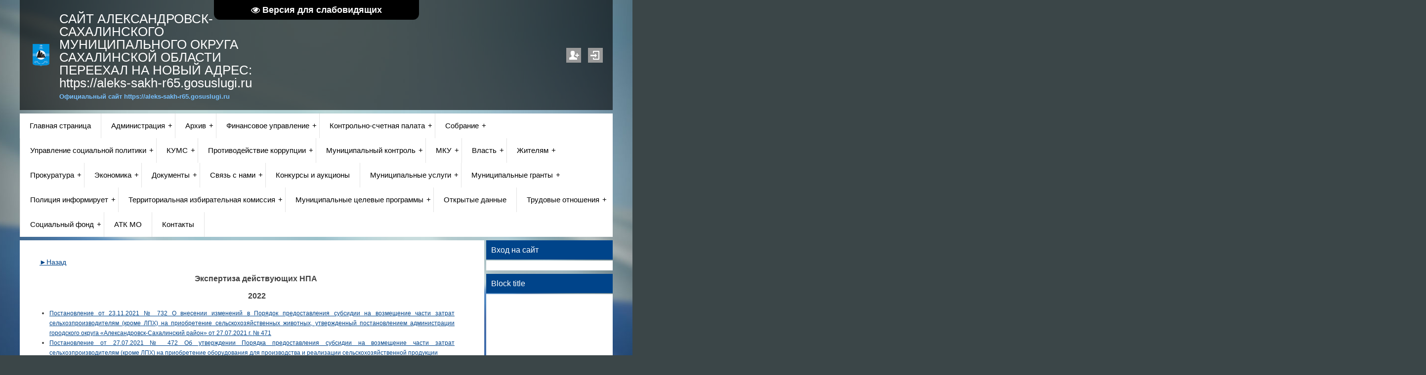

--- FILE ---
content_type: text/html; charset=UTF-8
request_url: https://www.aleks-sakh.ru/index/ehkspertiza_dejstvujushhikh_npa_2022/0-1535
body_size: 18591
content:
<!DOCTYPE html>
<html>
<head>
 <title>Александровск-Сахалинский муниципальный округ - Экспертиза действующих НПА  2022</title>
 <meta http-equiv="content-type" content="text/html; charset=UTF-8">
 <meta name="viewport" content="width=device-width; initial-scale=1">
 <meta http-equiv="X-UA-Compatible" content="IE=edge" />
 

 <link type="text/css" rel="stylesheet" href="/_st/my.css" />
 <!--[if lt IE 9]>
 <script type="text/javascript">
 var e = ("header,footer,article,aside,section,nav").split(',');
 for (var i = 0; i < e.length; i++) {
 document.createElement(e[i]);
 }
 </script>
 <![endif]-->

	<link rel="stylesheet" href="/.s/src/base.min.css" />
	<link rel="stylesheet" href="/.s/src/layer1.min.css" />

	<script src="/.s/src/jquery-1.12.4.min.js"></script>
	
	<script src="/.s/src/uwnd.min.js"></script>
	<script src="//s762.ucoz.net/cgi/uutils.fcg?a=uSD&ca=2&ug=999&isp=1&r=0.320979837618751"></script>
	<link rel="stylesheet" href="/.s/src/ulightbox/ulightbox.min.css" />
	<link rel="stylesheet" href="/.s/src/social.css" />
	<script src="/.s/src/ulightbox/ulightbox.min.js"></script>
	<script src="/.s/src/visually_impaired.min.js"></script>
	<script>
/* --- UCOZ-JS-DATA --- */
window.uCoz = {"sign":{"7251":"Запрошенный контент не может быть загружен. Пожалуйста, попробуйте позже.","5255":"Помощник","7254":"Изменить размер","7252":"Предыдущий","7253":"Начать слайд-шоу","210178":"Замечания","3238":"Опции","10075":"Обязательны для выбора","5458":"Следующий","7287":"Перейти на страницу с фотографией.","3125":"Закрыть"},"module":"index","language":"ru","country":"US","layerType":1,"ssid":"226243234546144747333","uLightboxType":1,"site":{"host":"aleks-sakh.ucoz.ru","id":"0aleks-sakh","domain":"aleks-sakh.ru"}};
/* --- UCOZ-JS-CODE --- */
	var uhe    = 2;
	var lng    = 'ru';
	var has    = 0;
	var imgs   = 1;
	var bg     = 1;
	var hwidth = 0;
	var bgs    = [1, 2 ];
	var fonts  = [18,20,22,24,26,28];
	var eyeSVG = '<?xml version="1.0" encoding="utf-8"?><svg width="18" height="18" viewBox="0 0 1750 1750" xmlns="http://www.w3.org/2000/svg"><path fill="#ffffff" d="M1664 960q-152-236-381-353 61 104 61 225 0 185-131.5 316.5t-316.5 131.5-316.5-131.5-131.5-316.5q0-121 61-225-229 117-381 353 133 205 333.5 326.5t434.5 121.5 434.5-121.5 333.5-326.5zm-720-384q0-20-14-34t-34-14q-125 0-214.5 89.5t-89.5 214.5q0 20 14 34t34 14 34-14 14-34q0-86 61-147t147-61q20 0 34-14t14-34zm848 384q0 34-20 69-140 230-376.5 368.5t-499.5 138.5-499.5-139-376.5-368q-20-35-20-69t20-69q140-229 376.5-368t499.5-139 499.5 139 376.5 368q20 35 20 69z"/></svg>';
	jQuery(function ($) {
		document.body.insertAdjacentHTML('afterBegin', '<a id="uhvb" class="in-body top-centered " style="background-color:#000000; color:#ffffff; " href="javascript:;" onclick="uvcl();" itemprop="copy">'+eyeSVG+' <b>Версия для слабовидящих</b></a>');
		uhpv(has);
	});
	
 function uSocialLogin(t) {
			var params = {"yandex":{"height":515,"width":870},"ok":{"width":710,"height":390},"vkontakte":{"width":790,"height":400}};
			var ref = escape(location.protocol + '//' + ('www.aleks-sakh.ru' || location.hostname) + location.pathname + ((location.hash ? ( location.search ? location.search + '&' : '?' ) + 'rnd=' + Date.now() + location.hash : ( location.search || '' ))));
			window.open('/'+t+'?ref='+ref,'conwin','width='+params[t].width+',height='+params[t].height+',status=1,resizable=1,left='+parseInt((screen.availWidth/2)-(params[t].width/2))+',top='+parseInt((screen.availHeight/2)-(params[t].height/2)-20)+'screenX='+parseInt((screen.availWidth/2)-(params[t].width/2))+',screenY='+parseInt((screen.availHeight/2)-(params[t].height/2)-20));
			return false;
		}
		function TelegramAuth(user){
			user['a'] = 9; user['m'] = 'telegram';
			_uPostForm('', {type: 'POST', url: '/index/sub', data: user});
		}
function loginPopupForm(params = {}) { new _uWnd('LF', ' ', -250, -100, { closeonesc:1, resize:1 }, { url:'/index/40' + (params.urlParams ? '?'+params.urlParams : '') }) }
/* --- UCOZ-JS-END --- */
</script>

	<style>.UhideBlock{display:none; }</style>
	<script type="text/javascript">new Image().src = "//counter.yadro.ru/hit;noadsru?r"+escape(document.referrer)+(screen&&";s"+screen.width+"*"+screen.height+"*"+(screen.colorDepth||screen.pixelDepth))+";u"+escape(document.URL)+";"+Date.now();</script>

</head>

<body class="base">
<style>
 #hpvgd,.h-mdiv,.h-mdiv2,.h-ldiv,.h-rdiv {background:#EAEAEA; color:#6D6D6D;}
 #hpvgd {width:100%; z-index:100; width:100%; border-bottom:2px solid rgb(230,230,230);}
 .h-mdiv {display:none; position:relative; margin:auto; text-alegn:center;}
 .h-mdiv2 {display:none; position:fixed; margin:auto; text-alegn:center; width:400px; height:200px;}
 .h-ldiv {float:left; padding:7px 10px 7px 0px;}
 .h-rdiv {position:absolute; top:7px; right:0px; text-align:right;}
 .h-ni {display:none !important;}
 a.hcmaf {color:red; margin-left:5px; font-size:20px; font-weight:bold;}
 a.h-anl {color:#2a72cc;}
 a.h-al {color:#ED664B;}
 .h-fi {font-weight:bold; border-radius:50%; padding:0px 8px; margin-right:5px; font-size:19px;}
 .h-background-1 {color:#fff !important; background:#000 !important;}
 .h-background-2 {color:#000 !important; background:#fff !important;}
</style>
<script src=""></script>
<script>
var uhe = 2,
 lng = 'ru',
 has = 0,
 imgs = 1,
 bg = 1,
 hwidth = 0,
 bgs = ['1','2'],
 fonts = ['17','19','21'];
$(document).ready(function(){uhpv(has)});
</script> 
<script>
 $(document).ready(function(){
 $('nav').find('li').has('ul').addClass('has-submenu'); 
 $('#show-menu').click(function() {
 $('nav').toggleClass('nav-opened');
 });

 $('a#logo-lnk').click(function (e) {
 if ($('span', this).hasClass('uz-signs')) {
 e.preventDefault()
 }
});
 })
</script>

<div class="container clearfix">
 <!--U1AHEADER1Z--><div id="top">
<header>
 <div class="logo">
 <h1><a href="https://aleks-sakh.ru/" title="Home" id="logo-lnk"><!-- <logo> -->САЙТ АЛЕКСАНДРОВСК-САХАЛИНСКОГО МУНИЦИПАЛЬНОГО ОКРУГА САХАЛИНСКОЙ ОБЛАСТИ ПЕРЕЕХАЛ НА НОВЫЙ АДРЕС: https://aleks-sakh-r65.gosuslugi.ru<!-- </logo> --></a></h1>
 <h2>Официальный сайт https://aleks-sakh-r65.gosuslugi.ru</h2>
</div> 

 <ul class="soc-icons">
 
 <li><a href="/register" title="Регистрация" class="i-reg">Регистрация</a></li>
 <li><a href="javascript:;" rel="nofollow" onclick="loginPopupForm(); return false;" title="Вход" class="i-in">Вход</a></li>
 
 </ul>
 </header>
 
 <div class="show-menu" id="show-menu">MENU</div>
 <nav class="clearfix">
 <!-- <sblock_nmenu> -->
<!-- <bc> --><div id="uNMenuDiv1" class="uMenuV"><ul class="uMenuRoot">
<li><a  href="/" ><span>Главная страница</span></a></li>
<li class="uWithSubmenu"><a  href="/index/administracija/0-4" ><span>Администрация</span></a><ul>
<li><a  href="http://www.aleks-sakh.ru/index/priem_na_rabotu/0-636" target="_blank"><span>Кадровое обеспечение</span></a></li>
<li><a  href="http://www.aleks-sakh.ru/index/rukovodstvo_i_struktura_administracii/0-634" target="_blank"><span>Руководство и структура</span></a></li>
<li><a  href="http://www.aleks-sakh.ru/index/podvedomstvennye_uchrezhdenija/0-974" ><span>Подведомственные учреждения</span></a></li>
<li><a  href="/index/priem_obrashhenij_lichnyj_priem_grazhdan/0-188" ><span>Прием обращений, личный прием граждан</span></a></li>
<li><a  href="/index/perechen_informacionnykh_sistem_bankov_dannykh_reestrov_registrov/0-123" ><span>Перечень информационных систем банков данных, реестров, регистров</span></a></li>
<li><a  href="http://www.aleks-sakh.ru/index/obshhestvennyj_sovet/0-984" ><span>Общественный совет</span></a></li>
<li><a  href="http://www.aleks-sakh.ru/index/okhrana_truda/0-1599" ><span>Охрана труда</span></a></li></ul></li>
<li class="uWithSubmenu"><a  href="/index/arkhiv/0-1435" ><span>Архив</span></a><ul>
<li><a  href="/index/arkhiv_obshhaja_informacija/0-1436" ><span>Архив общая информация</span></a></li>
<li><a  href="/index/istoricheskaja_spravka_arkhiv/0-1437" ><span>Историческая справка</span></a></li>
<li><a  href="/index/administrativnye_reglamenty_arkhiv/0-1445" ><span>​​​​​​​Административные регламенты Архив</span></a></li>
<li><a  href="http://www.aleks-sakh.ru/index/sposoby_poluchenija_uslug/0-1578" ><span>Способы получения услуг</span></a></li>
<li><a  href="/index/obrazcy_zajavlenij_arkhiv/0-1447" ><span>Образцы заявлений Архив</span></a></li>
<li><a  href="/index/uslugi_v_sfere_arkhivnogo_dela/0-800" ><span>Услуги в сфере архивного дела</span></a></li>
<li><a  href="/index/spisok_organizacij_istochnikov_komplektovanija_arkhiv/0-1438" ><span>Список организаций - источников комплектования Архив</span></a></li>
<li><a  href="http://www.aleks-sakh.ru/Archive/Fondy_archiva/spisok_fondov_arkhiva_na_2021.docx" ><span>Список фондов</span></a></li>
<li><a  href="/index/otskanirovannye_opisi_arkhiv/0-1439" ><span>Отсканированные описи Архив</span></a></li>
<li><a  href="/index/kartochki_fondov_po_lichnomu_sostavu/0-1441" ><span>Карточки фондов по личному составу</span></a></li>
<li><a  href="/index/novosti_arkhiv/0-1444" ><span>Новости Архив</span></a></li></ul></li>
<li class="uWithSubmenu"><a  href="/index/finansovoe_upravlenie/0-49" ><span>Финансовое управление</span></a><ul>
<li class="uWithSubmenu"><a  href="/index/o_nas/0-509" ><span>О нас</span></a><ul>
<li><a  href="/index/pravovye_osnovy_dejatelnosti_fin_upr/0-1300" ><span>Правовые основы деятельности.Фин.упр</span></a></li>
<li><a  href="/index/kontakty_fin_upr/0-1322" ><span>Контакты фин.упр</span></a></li></ul></li>
<li class="uWithSubmenu"><a  href="/index/finansy_gorodskogo_okruga_fin_upr/0-1304" ><span>Финансы муниципального округа</span></a><ul>
<li class="uWithSubmenu"><a  href="/index/budget_go/0-108" ><span>Бюджет муниципального округа</span></a><ul>
<li><a  href="/index/proekty_bjudzheta/0-242" ><span>Проекты бюджета</span></a></li>
<li><a  href="/index/ispolnenie_bjudzheta/0-243" ><span>Исполнение бюджета</span></a></li>
<li><a  href="/index/utverzhdennyj_bjudzhet/0-245" ><span>Утвержденный бюджет</span></a></li>
<li><a  href="/index/otchetnost/0-247" ><span>Отчетность</span></a></li>
<li><a  href="/index/polozhenie_o_bjudzhetnom_ustrojstve/0-387" ><span>Положение о бюджетном устройстве</span></a></li>
<li><a  href="/index/budget_go/0-108" ><span>Публичные слушания</span></a></li></ul></li>
<li><a  href="/index/reestr/0-186" ><span>Реестр</span></a></li>
<li><a  href="/index/informacija/0-178" ><span>Информация</span></a></li>
<li><a  href="/index/rejting_kachestva_finansovogo_menedzhmenta_grbs_fin_upr/0-1305" ><span>Рейтинг качества финансового менеджмента ГРБС фин.упр</span></a></li></ul></li>
<li class="uWithSubmenu"><a  href="/index/kadrovoe_obespechenie_fin_upr/0-1296" ><span>Кадровое обеспечение</span></a><ul>
<li><a  href="/index/porjadok_postuplenija_grazhdan_na_municipalnuju_sluzhbu_fin_upr/0-1317" ><span>Порядок поступления граждан на муниципальную службу Фин.упр</span></a></li>
<li><a  href="/index/svedenija_o_vakansijakh_fin_upr/0-1318" ><span>Сведения о вакансиях фин.упр</span></a></li>
<li><a  href="/index/kvalifikacionnye_trebovanija_fin_upr/0-1319" ><span>Квалификационные требования для замещения должностей муниципальной службы</span></a></li>
<li><a  href="/index/uslovija_i_rezultaty_konkursov_fin_upr/0-1320" ><span>Условия и результаты конкурсов</span></a></li></ul></li>
<li><a  href="/index/municipalnyj_dolg/0-248" ><span>Муниципальный долг</span></a></li>
<li class="uWithSubmenu"><a  href="/index/normotvorchestvo_fin_upr/0-1314" ><span>Нормотворчество</span></a><ul>
<li><a  href="/index/porjadok_obzhalovanija_normativno_pravovykh_aktov_fin_upr/0-1321" ><span>Порядок обжалования нормативно - правовых актов</span></a></li>
<li><a  href="/index/bjudzhetnaja_klassifikacija/0-859" ><span>Изданные нормативно - правовые акты</span></a></li>
<li><a  href="/index/prikazy_fin_upr/0-1343" ><span>Приказы</span></a></li></ul></li>
<li><a  href="/index/specialnaja_ocenka_uslovij_truda_fin_upr/0-1303" ><span>Специальная оценка условий труда Фин.упр</span></a></li>
<li><a  href="/index/otchet_o_rezultatakh_dejatelnosti_finansovogo_upravlenija_fin_upr/0-1302" ><span>Отчет о результатах деятельности финансового управления Фин.упр</span></a></li>
<li><a  href="/index/iniciativnoe_bjudzhetirovanie/0-958" ><span>Инициативное бюджетирование</span></a></li>
<li><a  href="http://www.aleks-sakh.ru/index/svedenija_o_nedoimke/0-1646" ><span>Сведения о недоимке</span></a></li></ul></li>
<li class="uWithSubmenu"><a  href="/index/kontrolno_schetnaja_palata/0-158" ><span>Контрольно-счетная палата</span></a><ul>
<li><a  href="http://www.aleks-sakh.ru/index/obshhaja_informacija/0-1082" ><span>Общая информация</span></a></li>
<li><a  href="http://www.aleks-sakh.ru/index/normotvorcheskaja_dejatelnost/0-1083" ><span>Нормотворческая деятельность</span></a></li>
<li><a  href="/index/informacija/0-376" ><span>Информация</span></a></li>
<li><a  href="/index/kadrovoe_obespechenie/0-1084" ><span>Кадровое обеспечение</span></a></li>
<li><a  href="http://www.aleks-sakh.ru/index/rabota_s_obrashhenijami_grazhdan/0-1085" ><span>Работа с обращениями граждан</span></a></li>
<li><a  href="http://www.aleks-sakh.ru/index/protivodejstvie_korrupcii/0-890" ><span>Противодействие коррупции</span></a></li></ul></li>
<li class="uWithSubmenu"><a  href="http://www.aleks-sakh.ru/index/sobranie_go/0-10" ><span>Собрание</span></a><ul>
<li><a  href="http://www.aleks-sakh.ru/index/o_sobranii/0-616" ><span>О нас</span></a></li>
<li><a  href="/index/deputaty_sobranija/0-1400" ><span>Депутаты собрания</span></a></li>
<li><a  href="http://www.aleks-sakh.ru/index/struktura_sobrjanija_go/0-617" ><span>Структура собрания</span></a></li>
<li><a  href="http://www.aleks-sakh.ru/index/izbir_okruga_i_deputaty/0-618" ><span>Избирательные округа и депутаты представляющие их</span></a></li>
<li><a  href="http://www.aleks-sakh.ru/index/grafik_priema_grazhdan/0-619" ><span>График приёма граждан</span></a></li>
<li><a  href="http://www.aleks-sakh.ru/index/reshenija/0-375" ><span>Решения Собрания</span></a></li>
<li><a  href="http://www.aleks-sakh.ru/index/rasporjazhenija_sobranija/0-771" ><span>Распоряжения Собрания</span></a></li>
<li><a  href="http://www.aleks-sakh.ru/index/proekty_reshenij_sobranija_go/0-483" ><span>Проекты решений Собрания</span></a></li>
<li><a  href="http://www.aleks-sakh.ru/index/povestki_zasedanij_sessij_sobranija_i_postojannykh_komissij/0-620" ><span>Повестки заседаний (сессий) Собрания и постоянных комиссий</span></a></li>
<li><a  href="http://www.aleks-sakh.ru/index/normativnye_dokumenty/0-622" ><span>Нормативные документы</span></a></li>
<li><a  href="http://www.aleks-sakh.ru/index/rabota_deputatov_s_obrashhenijami_grazhdan/0-623" ><span>Работа депутатов с обращениями граждан</span></a></li>
<li><a  href="http://www.aleks-sakh.ru/index/molodjozhnyj_parlament/0-624" ><span>Молодёжный парламент</span></a></li>
<li><a  href="http://www.aleks-sakh.ru/index/rabota_s_personalnymi_dannymi/0-930" ><span>Работа с персональными данными</span></a></li>
<li><a  href="http://www.aleks-sakh.ru/index/reestr_npa_sobranija_gorodskogo_okruga/0-932" ><span>Реестр НПА Собрания городского округа</span></a></li>
<li><a  href="http://www.aleks-sakh.ru/index/quot_otchety_o_rabote_sobranija_gorodskogo_okruga_quot_aleksandrovsk_sakhalinskij_rajon_quot_quot/0-1651" ><span>Отчеты о работе Собрания</span></a></li></ul></li>
<li class="uWithSubmenu"><a  href="/index/upravlenie_obrazovanija/0-13" ><span>Управление социальной политики</span></a><ul>
<li><a  href="http://www.aleks-sakh.ru/index/podvedomstvennye_uchrezhdenija/0-794" ><span>Подведомственные учреждения</span></a></li></ul></li>
<li class="uWithSubmenu"><a  href="/index/kums/0-21" ><span>КУМС</span></a><ul>
<li><a  href="/index/o_nas/0-510" ><span>О нас</span></a></li>
<li><a  href="/index/dokumenty/0-511" ><span>Документы</span></a></li>
<li><a  href="http://www.aleks-sakh.ru/index/plany_proverki/0-592" ><span>Реестр муниципального имущества</span></a></li>
<li><a  href="/index/informacija_dlja_grazhdan_kums/0-1362" ><span>Информация для граждан</span></a></li>
<li><a  href="/index/kums_zakupki/0-1299" ><span>КУМС Закупки</span></a></li>
<li><a  href="/index/prodazha_imuschestva_kums/0-1294" ><span>Продажа имущества</span></a></li>
<li><a  href="/index/svedenija_o_vakansijakh_kums/0-1295" ><span>Кадровое обеспечение</span></a></li>
<li><a  href="https://www.aleks-sakh.ru/index/meroprijatija_po_opredeleniju_vida_fakticheskogo_ispolzovanija_zdanij_stroenij_sooruzhenij_i_nezhilykh_pomeshhe/0-1699" ><span>Мероприятия по определению вида фактического использования зданий (строений, сооружений) и нежилых помещений для налогооблажений</span></a></li>
<li><a  href="https://www.aleks-sakh.ru/index/otchet_po_ispolneniju_meroprijatij_plana/0-1631" ><span>Годовые отчеты</span></a></li>
<li><a  href="https://www.aleks-sakh.ru/index/okhrana_truda/0-1693" ><span>Охрана труда</span></a></li>
<li><a  href="https://www.aleks-sakh.ru/index/perechen_municipalnogo_imushhestva_prednaznachennyj_dlja_predostavlenie_v_polzovanie_subektam_malogo_i_sr/0-1700" ><span>Перечень муниципального имущества, предназначенный для предоставление в пользование субъектам малого и среднего предпринимательств</span></a></li></ul></li>
<li class="uWithSubmenu"><a  href="/index/protivodejstvie_korrupcii/0-364" ><span>Противодействие коррупции</span></a><ul>
<li class="uWithSubmenu"><a  href="http://www.aleks-sakh.ru/index/administracija_go/0-1097" ><span>Администрация</span></a><ul>
<li><a  href="http://www.aleks-sakh.ru/index/normativnye_pravovye_i_inye_akty_v_sfere_protivodejstvija_korrupcii/0-891" ><span>Нормативные правовые и иные акты в сфере противодействия коррупции</span></a></li>
<li class="uWithSubmenu"><a  href="/index/nezavisimaja_antikorrupcionnaja_ehkspertiza_pravovykh_aktov_i_proektov_pravovykh_aktov/0-416" ><span>Антикоррупционная экспертиза</span></a><ul>
<li><a  href="/index/proekty_antikorrupcionnoj_ehkspertizy/0-1453" ><span>Проекты</span></a></li>
<li><a  href="/index/dokumenty/0-418" ><span>Документы</span></a></li></ul></li>
<li><a  href="http://www.aleks-sakh.ru/index/metodicheskie_materialy/0-893" ><span>Методические материалы</span></a></li>
<li><a  href="http://www.aleks-sakh.ru/index/formy_dokumentov_svjazannykh_s_protivodejstviem_korrupcii_dlja_zapolnenija/0-894" ><span>Формы документов, связанных с противодействием коррупции, для заполнения</span></a></li>
<li><a  href="/index/svedenija_o_dokhodakh_municipalnykh_sluzhashhikh/0-206" ><span> Сведения о доходах, расходах, об имуществе и обязательствах имущественного характера</span></a></li>
<li><a  href="http://www.aleks-sakh.ru/index/0-142" ><span>Обратная связь для сообщений о фактах коррупции</span></a></li>
<li><a  href="http://www.aleks-sakh.ru/index/komissija_po_sobljudeniju_trebovanij_k_sluzhebnomu_povedeniju_i_uregulirovaniju_konflikta_interesov/0-896" ><span>Комиссия по соблюдению требований к служебному поведению и урегулированию конфликта интересов</span></a></li>
<li><a  href="http://www.aleks-sakh.ru/index/izuchenie_obshhestvennogo_mnenija/0-760" ><span>Изучение общественного мнения о коррупции</span></a></li>
<li><a  href="/index/godovoj_otchet_ob_ispolnenii_plana_protivodejstvija_korrupcii_admin/0-1333" ><span>Годовой отчет об исполнении Плана противодействия коррупции Админ</span></a></li></ul></li>
<li class="uWithSubmenu"><a  href="http://www.aleks-sakh.ru/index/finansovoe_upravlenie_go/0-1098" ><span>Финансовое управление</span></a><ul>
<li><a  href="/index/normativnye_pravovye_i_inye_akty_v_sfere_protivodejstvija_korrupcii/0-1099" ><span>Нормативные правовые и иные акты в сфере противодействия коррупции</span></a></li>
<li><a  href="http://www.aleks-sakh.ru/index/nezavisimaja_antikorrupcionnaja_ehkspertiza_pravovykh_aktov_i_proektov_pravovykh_aktov/0-416" ><span>Антикоррупционная экспертиза </span></a></li>
<li><a  href="http://www.aleks-sakh.ru/index/metodicheskie_materialy/0-1670" ><span>Методические материалы</span></a></li>
<li><a  href="http://www.aleks-sakh.ru/index/formy_dokumentov_svjazannykh_s_protivodejstviem_korrupcii_dlja_zapolnenija/0-1103" ><span>Формы документов, связанных с противодействием коррупции, для заполнения</span></a></li>
<li><a  href="http://www.aleks-sakh.ru/index/svedenija_o_dokhodakh_raskhodakh_ob_imushhestve_i_objazatelstvakh_imushhestvennogo_kharaktera/0-1102" ><span>Сведения о доходах, расходах, об имуществе и обязательствах имущественного характера</span></a></li>
<li><a  href="http://www.aleks-sakh.ru/index/komissija_po_sobljudeniju_trebovanij_k_sluzhebnomu_povedeniju_i_uregulirovaniju_konfliktov/0-1101" ><span>Комиссия по соблюдению требований к служебному поведению и урегулированию конфликтов</span></a></li>
<li><a  href="https://www.aleks-sakh.ru/index/obratnaja_svjaz_dlja_soobshhenij_o_faktakh_korrupcii_fin_upralvenie/0-1701" ><span>Обратная связь для сообщений о фактах коррупции</span></a></li>
<li><a  href="/index/otchet_po_ispolneniju_meroprijatij_plana_fin_upr/0-1334" ><span>Отчет по исполнению мероприятий плана</span></a></li>
<li><a  href="/index/meroprijatija_antikorrupcionnoj_napravlennosti/0-1428" ><span>Мероприятия антикоррупционной направленности</span></a></li></ul></li>
<li class="uWithSubmenu"><a  href="http://www.aleks-sakh.ru/index/sobranie_go/0-1104" ><span>Собрание</span></a><ul>
<li><a  href="http://www.aleks-sakh.ru/index/normativnye_pravovye_i_inye_akty_v_sfere_protivodejstvija_korrupcii/0-1117" ><span>Нормативные правовые и иные акты в сфере противодействия коррупции</span></a></li>
<li><a  href="http://www.aleks-sakh.ru/index/antikorrupcionnaja_ehkspertiza_sobranie/0-1512" ><span>Антикоррупционная экспертиза</span></a></li>
<li><a  href="http://www.aleks-sakh.ru/index/metodicheskie_materialy/0-893" ><span>Методические материалы</span></a></li>
<li><a  href="http://www.aleks-sakh.ru/index/formy_dokumentov_svjazannykh_s_protivodejstviem_korrupcii_dlja_zapolnenija/0-1126" ><span>Формы документов, связанных с противодействием коррупции, для заполнения</span></a></li>
<li><a  href="http://www.aleks-sakh.ru/index/svedenija_o_dokhodakh_sobranija_gorodskogo_okruga/0-1116" ><span>Сведения о доходах, расходах, об имуществе и обязательствах имущественного характера</span></a></li>
<li><a  href="/index/komissija_po_sobljudeniju_trebovanij_sobranie/0-1326" ><span>Комиссия по соблюдению требований Собрание</span></a></li>
<li><a  href="http://www.aleks-sakh.ru/index/protivodejstvie_korrupcii_obratnaja_svjaz_sobranie/0-1513" ><span>Обратная связь для сообщения о фактах коррупции</span></a></li>
<li><a  href="http://www.aleks-sakh.ru/index/otchet_po_ispolneniju_meroprijatij_plana/0-1640" ><span>Отчет по исполнению мероприятий плана</span></a></li>
<li><a  href="https://www.aleks-sakh.ru/index/plany_meroprijatij_po_protivodejstviju_korrupcii/0-1738" ><span>Планы мероприятий по противодействию коррупции</span></a></li></ul></li>
<li class="uWithSubmenu"><a  href="http://www.aleks-sakh.ru/index/kums/0-1105" ><span>КУМС</span></a><ul>
<li><a  href="http://www.aleks-sakh.ru/index/normativnye_pravovye_i_inye_akty_v_sfere_protivodejstvija_korrupcii/0-1119" ><span>Нормативные правовые и иные акты в сфере противодействия коррупции</span></a></li>
<li><a  href="http://www.aleks-sakh.ru/index/nezavisimaja_antikorrupcionnaja_ehkspertiza_pravovykh_aktov_i_proektov_pravovykh_aktov/0-416" ><span>Антикоррупционная экспертиза</span></a></li>
<li><a  href="http://www.aleks-sakh.ru/index/metodicheskie_materialy/0-893" ><span>Методические материалы</span></a></li>
<li><a  href="http://www.aleks-sakh.ru/index/formy_dokumentov_svjazannykh_s_protivodejstviem_korrupcii_dlja_zapolnenija/0-894" ><span>Формы документов, связанных с противодействием коррупции, для заполнения</span></a></li>
<li><a  href="http://www.aleks-sakh.ru/index/svedenija_o_dokhodakh_kums/0-1121" ><span>Сведения о доходах, расходах, об имуществе и обязательствах имущественного характера</span></a></li>
<li><a  href="/index/komissija_po_sobljudeniju_trebovanij_k_sluzhebnomu_povedeniju_i_uregulirovaniju_konflikta_interesov/0-896" ><span>Комиссия по соблюдению требований к служебному поведению и урегулированию конфликта интересов</span></a></li>
<li><a  href="http://www.aleks-sakh.ru/index/0-142" ><span>Обратная связь для сообщения о фактах коррупции</span></a></li>
<li><a  href="http://www.aleks-sakh.ru/index/izuchenie_obshhestvennogo_mnenija/0-760" ><span>Изучение общественного мнения</span></a></li>
<li><a  href="http://www.aleks-sakh.ru/index/otchet_po_ispolneniju_meroprijatij_plana/0-1631" ><span>Отчет по исполнению мероприятий плана</span></a></li></ul></li></ul></li>
<li class="uWithSubmenu"><a  href="http://www.aleks-sakh.ru/index/municipalnyj_kontrol/0-748" ><span>Муниципальный контроль</span></a><ul>
<li><a  href="/index/finansovyj_kontrol/0-887" ><span>Финансовый контроль</span></a></li>
<li><a  href="/index/zemelnyj_kontrol/0-751" ><span>Земельный контроль</span></a></li>
<li><a  href="/index/zhilishhnyj_kontrol/0-752" ><span>Жилищный контроль</span></a></li>
<li><a  href="/index/kontrol_v_sfere_zhkkh/0-755" ><span>контроль в сфере ЖКХ</span></a></li>
<li><a  href="/index/kontrol_v_sfere_transporta/0-756" ><span>Контроль в сфере транспорта</span></a></li>
<li><a  href="/index/kontrol_v_oblasti_torgovli/0-1298" ><span>Контроль в сфере торговли</span></a></li>
<li><a  href="/index/kontrol_v_sfere_okhrany_nedr/0-758" ><span>Контроль в сфере охраны недр</span></a></li>
<li><a  href="/index/lesnoj_kontrol/0-1135" ><span>Лесной контроль</span></a></li></ul></li>
<li class="uWithSubmenu"><a  href="/index/municipalnye_uchrezhdenija/0-214" ><span>МКУ</span></a><ul>
<li><a  href="/index/mku_quot_zakazchik_quot/0-221" ><span>МКУ "Заказчик"</span></a></li>
<li><a  href="/index/mku_quot_khoz_upravlenie_admin_quot/0-381" ><span>МКУ "Хоз.управление.админ"</span></a></li>
<li><a  href="/index/centralizovannaja_bukhgalterija/0-512" ><span>Централизованная бухгалтерия</span></a></li></ul></li>
<li class="uWithSubmenu"><a  href="http://www.aleks-sakh.ru/index/vlast/0-628" ><span>Власть</span></a><ul>
<li><a  href="/index/ogorode/0-2" ><span>О городе</span></a></li>
<li><a  href="/index/ustav_rajona/0-632" ><span>Устав района</span></a></li>
<li><a  href="/index/identifikacionnaja_kartochka/0-433" ><span>Идентификационная карточка</span></a></li>
<li><a  href="/index/rukovodstvo_administracii/0-633" ><span>Руководство администрации</span></a></li>
<li><a  href="/index/sobranie_go/0-10" ><span>Собрание</span></a></li>
<li><a  href="/index/municipalnye_pravovye_akty/0-635" ><span>Муниципальные правовые акты</span></a></li>
<li><a  href="http://www.aleks-sakh.ru/index/ispolnenie_majskikh_ukazov_prezidenta_rf/0-611" ><span>Исполнение майских указов Президента РФ</span></a></li>
<li><a  href="http://www.aleks-sakh.ru/index/selskie_administracii/0-222" ><span>Сельские администрации</span></a></li>
<li><a  href="/index/organy_mestnogo_samoupravlenija/0-1065" ><span>Органы местного самоуправления</span></a></li>
<li><a  href="/index/teksty_oficialnykh_vystuplenij/0-1331" ><span>Тексты  официальных выступлений</span></a></li>
<li><a  href="/index/otchet_mehra/0-670" ><span>Отчет Мэра</span></a></li>
<li class="uWithSubmenu"><a  href="/index/inye_organy/0-213" ><span>Иные органы</span></a><ul>
<li><a  href="/index/centr_zanjatosti/0-16" ><span>Центр занятости</span></a></li>
<li class="uWithSubmenu"><a  href="/index/omvd_rf_po_aleksandrovs_sakhalinskij/0-334" ><span>ОМВД РФ по Александровск-Сахалинскому</span></a><ul>
<li><a  href="/index/obshhie_svedenija/0-335" ><span>Общие сведения</span></a></li>
<li><a  href="/index/grafik_priema_grazhdan/0-336" ><span>График приема граждан</span></a></li>
<li><a  href="/index/nomera_telefonov/0-337" ><span>Номера телефонов</span></a></li>
<li><a  href="/index/uchastki_uup/0-338" ><span>Участки УУП</span></a></li></ul></li>
<li class="uWithSubmenu"><a  href="/index/socialnaja_zashhita/0-458" ><span>Социальная защита</span></a><ul>
<li><a  href="/index/gosudarstvennoe_kazennoe_uchrezhdenie_quot_centr_socialnoj_podderzhki_sakhalinskoj_oblasti_quot/0-459" ><span>Государственное казенное учреждение "Центр социальной поддержки Сахалинской области"</span></a></li>
<li class="uWithSubmenu"><a  href="/index/otdelenie_po_aleksandrovs_sakhalinskomu_rajonu_gku_quot_centr_socialnoj_podderzhki_sakhalinskoj_oblasti_qu/0-464" ><span>Отделение по Александровс-Сахалинскому району ГКУ  "Центр социальной поддержки Сахалинской области"</span></a><ul>
<li><a  href="/index/obshhie_svedenija/0-467" ><span>Общие сведения</span></a></li>
<li><a  href="/index/informacija/0-471" ><span>Информация</span></a></li></ul></li></ul></li>
<li><a  href="http://www.aleks-sakh.ru/index/tos/0-825" ><span>ТОС</span></a></li>
<li><a  href="http://www.aleks-sakh.ru/index/otdelenie_moi_dokumenty_mfc/0-853" target="_blank"><span>Отделение "Мои документы" (МФЦ)</span></a></li></ul></li></ul></li>
<li class="uWithSubmenu"><a  href="http://www.aleks-sakh.ru/index/zhiteljam/0-1057" target="_blank"><span>Жителям</span></a><ul>
<li><a  href="http://www.aleks-sakh.ru/index/ogorode/0-2" ><span>О городе</span></a></li>
<li class="uWithSubmenu"><a  href="/index/stroitelstvo_i_arkhitektura/0-1058" ><span>Строительство и архитектура</span></a><ul>
<li><a  href="http://data.admsakhalin.ru/grad/web/site/index.php?r=index&id=1" ><span>Градостроительная деятельность</span></a></li>
<li><a  href="/index/planirovka_i_mezhevanie_territorii/0-1021" ><span>Планировка и межевание территории</span></a></li>
<li><a  href="http://www.aleks-sakh.ru/index/reestry_vydannykh_razreshenij_na_stroitelstvo_i_vvod/0-910" ><span>Реестры разрешений на строительство и ввод</span></a></li>
<li class="uWithSubmenu"><a  href="http://www.aleks-sakh.ru/index/publichnye_obshhestvennye_slushanija/0-706" ><span>Публичные / общественные слушания</span></a><ul>
<li><a  href="http://www.aleks-sakh.ru/index/publichnye_obshhestvennye_slushanija_po_voprosam_arkhitektury_i_gradostroitelstva/0-933" target="_blank"><span>Публичные / общественные слушания по вопросам архитектуры и градостроительства</span></a></li></ul></li>
<li><a  href="http://www.aleks-sakh.ru/index/mestnye_normativy_gradostroitelnogo_proektirovanija/0-936" ><span>Местные нормативы ГП</span></a></li>
<li><a  href="http://www.aleks-sakh.ru/index/gradostroitelnoe_zonirovanie/0-834" ><span>Градостроительное зонирование</span></a></li>
<li><a  href="http://www.aleks-sakh.ru/index/territorialnoe_planirovanie/0-836" ><span>Территориальное планирование</span></a></li>
<li><a  href="/index/objavlenija_arkhitektury/0-1340" ><span>Объявления</span></a></li>
<li><a  href="/index/plan_kompleksnogo_osvoenija_zemelnykh_uchastkov_v_celjakh_stroitelstva_standartnogo_zhilja_arkhit/0-1361" ><span>План комплексного освоения земельных участков в целях строительства стандартного жилья</span></a></li>
<li><a  href="/index/granicy_zon_zatoplenija_podtoplenija_na_territorii_gorodskogo_okruga_aleksandrovsk_sakhalinskij_rajon/0-1476" ><span>Границы зон затопления, подтопления на территории Александровск-Сахалинского муниципального округа</span></a></li></ul></li>
<li class="uWithSubmenu"><a  href="/index/obrazovanie/0-1060" ><span>Образование</span></a><ul>
<li class="uWithSubmenu"><a  href="/index/professionalnoe_obrazovanie/0-200" ><span>Профессиональное образование</span></a><ul>
<li><a  href="/index/medicinskij_kolledzh_asfgobu_spo_quot_sbmk_quot/0-201" ><span>Медицинский колледж</span></a></li></ul></li></ul></li>
<li class="uWithSubmenu"><a  href="https://www.aleks-sakh.ru/index/upravlenie_obrazovanija/0-13" ><span>Культура, спорт, молодежная политика</span></a><ul>
<li><a  href="/index/mero_2/0-1194" ><span>Мероприятия</span></a></li>
<li><a  href="/index/uchrezhdenija_kultury_sporta_i_molodezhnoj_politiki/0-1196" ><span>Учреждения культуры, спорта и молодежной политики</span></a></li>
<li><a  href="/index/usp_informacija/0-1201" ><span>УСП Информация</span></a></li></ul></li>
<li class="uWithSubmenu"><a  href="http://www.aleks-sakh.ru/index/turizm/0-925" ><span>Туризм</span></a><ul>
<li><a  href="//www.aleks-sakh.ru/index/sobytijnyj_turizm/0-1045" ><span>Событийный туризм</span></a></li>
<li><a  href="//www.aleks-sakh.ru/index/marshruty_turisticheskikh_trop/0-1048" ><span>Маршруты туристических троп</span></a></li></ul></li>
<li class="uWithSubmenu"><a  href="http://www.aleks-sakh.ru/index/zhkkh/0-1062" ><span>ЖКХ</span></a><ul>
<li class="uWithSubmenu"><a  href="http://www.aleks-sakh.ru/index/blagoustrojstvo_rajona/0-701" ><span>ЖКХ / Благоустройство района</span></a><ul>
<li><a  href="http://www.aleks-sakh.ru/index/upravljajushhie_kompanii/0-914" ><span>Управляющие компании</span></a></li>
<li><a  href="http://www.aleks-sakh.ru/index/pravila_blagoustrojstva_i_sanitarnogo_soderzhanija/0-940" target="_blank"><span>Правила благоустройства и содержания территории</span></a></li></ul></li>
<li class="uWithSubmenu"><a  href="http://www.aleks-sakh.ru/index/podkljuchenie_k_sistemam_teplosnabzhenija_podkljuchenie_tekhnologicheskoe_prisoedinenie_k_centralizovannym/0-920" ><span>Подключение к системам теплоснабжения и централизованным системам</span></a><ul>
<li><a  href="http://www.aleks-sakh.ru/index/normativno_pravovye_akty/0-921" ><span>Нормативно правовые акты</span></a></li></ul></li>
<li><a  href="http://www.aleks-sakh.ru/index/publichnye_obshhestvennye_slushanija_voprosov_zhilishhno_kommunalnogo_khozjajstva/0-934" target="_blank"><span>Публичные / общественные слушания по вопросам ЖКХ</span></a></li>
<li><a  href="http://www.aleks-sakh.ru/index/aktualizacija_skhem_teplosnabzhenija/0-1576" ><span>Актуализация схем теплоснабжения</span></a></li></ul></li>
<li class="uWithSubmenu"><a  href="/index/zdravookhranenie/0-1028" ><span>Здравоохранение</span></a><ul>
<li><a  href="http://a-sakh-crb.ru" target="_blank"><span>ГБУЗ "Александровск-Сахалинская ЦРБ"</span></a></li>
<li><a  href="/index/dispanserizacija/0-1029" ><span>Диспансеризация</span></a></li>
<li><a  href="/index/profilaktika/0-1030" ><span>Профилактика</span></a></li></ul></li>
<li><a  href="http://www.aleks-sakh.ru/index/programmy_kompleksnogo_razvitija/0-1042" target="_blank"><span>Программы комплексного развития</span></a></li>
<li><a  href="/photo" ><span>Фотоальбомы</span></a></li>
<li><a  href="/index/smi/0-90" ><span>СМИ</span></a></li>
<li><a  href="/index/zhilishhnye_subsidii_popereseleniju_i_rks/0-569" ><span>Жилищные субсидии попереселению и РКС</span></a></li>
<li><a  href="http://www.aleks-sakh.ru/index/o_dalnevostochnom_gektare/0-819" ><span>О Дальневосточном гектаре</span></a></li>
<li><a  href="http://www.aleks-sakh.ru/index/izjatie_zemelnykh_uchastkov_dlja_municipalnykh_nuzhd_kums/0-1516" ><span>Изъятие земельных участков для муниципальных нужд</span></a></li>
<li><a  href="https://www.aleks-sakh.ru/index/gorodskaja_banja/0-1691" ><span>Городская баня</span></a></li></ul></li>
<li class="uWithSubmenu"><a  href="http://www.aleks-sakh.ru/index/raznoe/0-1076" target="_blank"><span>Прокуратура</span></a><ul>
<li><a  href="/index/prokuror_razjasnjaet/0-518" ><span>Прокурор разъясняет</span></a></li>
<li><a  href="http://www.aleks-sakh.ru/index/prokuror_informariruet/0-669" ><span>Прокурор информирует</span></a></li></ul></li>
<li class="uWithSubmenu"><a  href="/index/ehkonomika/0-55" ><span>Экономика</span></a><ul>
<li><a  href="https://disk.yandex.ru/i/TUQz2rsGVr70uw" ><span>Мастер-план Александровск-Сахалинский</span></a></li>
<li><a  href="https://zakupki.gov.ru/epz/main/public/home.html" ><span>Информация о закупах товаров, работ, услуг для обеспечения муниципальных нужд</span></a></li>
<li><a  href="/index/rybolovstvo/0-1342" ><span>Рыболовство</span></a></li>
<li><a  href="http://www.aleks-sakh.ru/index/lesnoe_khozjajstvo/0-1594" ><span>Лесное хозяйство</span></a></li>
<li class="uWithSubmenu"><a  href="/index/socialno_ehkonomicheskoe_polozhenie/0-57" ><span>Социально экономическое положение</span></a><ul>
<li><a  href="/index/dokumenty/0-60" ><span>Документы</span></a></li>
<li><a  href="/index/informacija/0-61" ><span>Информация</span></a></li>
<li><a  href="http://www.aleks-sakh.ru/index/prognoz_socialno_ehkonomicheskogo_razvitija/0-807" target="_blank"><span>Социально-экономическое развитие</span></a></li></ul></li>
<li><a  href="/index/potrebitelskij-rynok/0-761" ><span>Потребительский рынок</span></a></li>
<li><a  href="/index/jarmarki/0-1039" ><span>Ярмарки</span></a></li>
<li class="uWithSubmenu"><a  href="http://www.aleks-sakh.ru/index/selskoe_khozjajstvo/0-842" ><span>Сельское хозяйство</span></a><ul>
<li><a  href="http://www.aleks-sakh.ru/index/konkursy/0-843" ><span>Конкурсы</span></a></li>
<li><a  href="/index/veterinarnaja_sluzhba_informiruet/0-1590" ><span>Ветеринарная служба информирует</span></a></li>
<li><a  href="/index/selskoe_khozjajstvo_informacija_2/0-1355" ><span>Информация</span></a></li>
<li><a  href="/index/selskoe_khozjajstvo_dokumenty/0-1248" ><span>Документы</span></a></li>
<li><a  href="/index/normativno_pravovye_akty_ehkonomicheskij/0-1503" ><span>Нормативно-правовые акты</span></a></li></ul></li>
<li class="uWithSubmenu"><a  href="/index/malyj_i_srednij_biznes/0-58" ><span>Малый и средний бизнес</span></a><ul>
<li><a  href="/index/dokumenty/0-62" ><span>Документы</span></a></li>
<li><a  href="/index/informacija/0-63" ><span>Информация</span></a></li>
<li><a  href="/index/objavlenija/0-64" ><span>Объявления</span></a></li>
<li><a  href="/index/reestr_subektov_malogo_i_srednego_biznesa_poluchatelej_podderzhki/0-152" ><span>Реестр субъектов малого и среднего бизнеса - получателей поддержки</span></a></li>
<li><a  href="/index/svedenija_o_malom_i_srednem_biznese/0-568" ><span>Сведения о малом и среднем бизнесе</span></a></li>
<li><a  href="http://www.aleks-sakh.ru/index/informacija_ao_korporacija_msp/0-938" ><span>Информация АО Корпорация МСП</span></a></li>
<li><a  href="/index/imushhestvennaja_podderzhka/0-1234" ><span>Имущественная поддержка</span></a></li>
<li><a  href="http://www.aleks-sakh.ru/index/v_pomoshh_predprinimatelju/0-926" ><span>В помощь предпринимателю</span></a></li>
<li><a  href="http://www.aleks-sakh.ru/index/protokoly_zasedanija_rabochej_gruppy_koordinacionnogo_soveta_po_voprosam_razvitija_i_podderzhki_malogo/0-1450" ><span>Протоколы  заседания рабочей группы координационного совета по вопросам развития и поддержки малого и среднего предпринимательства</span></a></li>
<li><a  href="/index/socialnoe_predprinimatelstvo/0-1469" ><span>Социальное предпринимательство</span></a></li>
<li><a  href="http://www.aleks-sakh.ru/index/sovet_po_voprosam_razvitija_i_podderzhki_malogo_i_srednego_predprinimatelstva/0-1575" ><span>Совет по вопросам развития и поддержки малого и среднего предпринимательства</span></a></li></ul></li>
<li><a  href="/index/novosti/0-59" ><span>Новости</span></a></li>
<li class="uWithSubmenu"><a  href="/index/dejatelnost_taksi/0-529" ><span>Транспорт</span></a><ul>
<li><a  href="/index/dokumenty/0-530" ><span>Документы</span></a></li>
<li><a  href="/index/informacija/0-531" ><span>Информация</span></a></li></ul></li>
<li><a  href="http://www.aleks-sakh.ru/index/investicionnaya_deyatelnost/0-852" ><span>Инвестиции</span></a></li>
<li><a  href="http://www.aleks-sakh.ru/index/ocenka_regulirujushhego_vozdejstvija_npa/0-935" target="_blank"><span>Оценка регулирующего воздействия НПА</span></a></li>
<li class="uWithSubmenu"><a  href="http://www.aleks-sakh.ru/index/razvitie_konkurencii/0-937" ><span>Развитие конкуренции</span></a><ul>
<li><a  href="http://www.aleks-sakh.ru/index/npa_ehkonomika/0-1527" ><span>НПА экономика</span></a></li>
<li><a  href="http://www.aleks-sakh.ru/index/doklady_ehkonomika/0-1528" ><span>Доклады экономика</span></a></li>
<li><a  href="http://www.aleks-sakh.ru/index/infomacija_ehkonomika/0-1529" ><span>Инфомация экономика</span></a></li></ul></li>
<li><a  href="/index/ocenka_ehffektivnosti_dejatelnosti_omsu/0-1164" ><span>Оценка Эффективности деятельности ОМСУ</span></a></li>
<li><a  href="/index/sovet_upolnomochennykh_predstavitelej_korennykh_malochislennykh_narodov_severa_ehkonomicheskij/0-1392" ><span>Совет уполномоченных представителей коренных малочисленных народов Севера экономический</span></a></li>
<li><a  href="http://www.aleks-sakh.ru/index/objazatelnaja_markirovka_tovarov/0-1647" ><span>Обязательная маркировка товаров</span></a></li></ul></li>
<li class="uWithSubmenu"><a  href="/index/dokumenty/0-1066" ><span>Документы</span></a><ul>
<li class="uWithSubmenu"><a  href="http://www.aleks-sakh.ru/index/municipalnye_pravovye_akty/0-635" ><span>Муниципальные правовые акты</span></a><ul>
<li class="uWithSubmenu"><a  href="http://www.aleks-sakh.ru/index/postanovlenija/0-86" ><span>Постановления</span></a><ul>
<li><a  href="https://www.aleks-sakh.ru/index/2025/0-1740" ><span>2025</span></a></li>
<li><a  href="http://www.aleks-sakh.ru/index/2024/0-1634" ><span>2024</span></a></li>
<li><a  href="http://www.aleks-sakh.ru/index/2023/0-1556" ><span>2023</span></a></li>
<li><a  href="http://www.aleks-sakh.ru/index/postanovlenija/0-86" target="_blank"><span>Прошлых лет</span></a></li></ul></li>
<li><a  href="http://www.aleks-sakh.ru/index/rasporjazhenija/0-151" ><span>Распоряжения</span></a></li>
<li><a  href="http://www.aleks-sakh.ru/index/03_postanovlenija_mehra/0-1612" ><span>Постановления мэра</span></a></li>
<li><a  href="http://www.aleks-sakh.ru/index/rasporjazhenija_mehra/0-1628" ><span>Распоряжения мэра</span></a></li>
<li><a  href="http://www.aleks-sakh.ru/index/reshenija/0-375" ><span>Решения Собрания</span></a></li></ul></li>
<li><a  href="http://www.aleks-sakh.ru/index/npa_pravitelstva_sakhalinskoj_oblasti/0-711" target="_blank"><span>НПА Правительства Сахалинской области</span></a></li></ul></li>
<li class="uWithSubmenu"><a  href="/index/svjaz_s_nami/0-1067" ><span>Связь с нами</span></a><ul>
<li class="uWithSubmenu"><a  href="/index/web_prijomnaja/0-68" ><span>WEB-приёмная</span></a><ul>
<li><a  href="/index/obratitsja_v_administraciju/0-69" ><span>Обратиться в администрацию</span></a></li>
<li><a  href="/index/obratitsja_k_mehru/0-217" ><span>Обратиться к мэру</span></a></li></ul></li>
<li><a  href="/gb" ><span>Гостевая книга</span></a></li>
<li><a  href="http://www.aleks-sakh.ru/index/identifikacionnaja_kartochka/0-433" target="_blank"><span>Контакты \ Идентификационная карточка</span></a></li></ul></li>
<li><a  href="http://www.aleks-sakh.ru/index/konkursy_i_aukciony/0-1642" ><span>Конкурсы и аукционы</span></a></li>
<li class="uWithSubmenu"><a  href="/index/municipalnye_uslugi/0-18" ><span>Муниципальные услуги</span></a><ul>
<li><a  href="http://www.aleks-sakh.ru/index/o_municipalnykh_uslugakh/0-872" ><span>О муниципальных услугах</span></a></li>
<li><a  href="/index/utverzhdennye_reglamenty/0-145" ><span>Утвержденные регламенты</span></a></li>
<li><a  href="/index/proekty_reglamentov/0-1233" ><span>Проекты регламентов</span></a></li>
<li><a  href="/index/tekhnologicheskie_skhemy/0-1197" ><span>Технологические схемы</span></a></li>
<li class="uWithSubmenu"><a  href="/index/municipalnye_uslugi_predostavljaemye_v_ehlektronnom_vide/0-232" ><span>Муниципальные услуги, предоставляемые в электронном виде</span></a><ul>
<li><a  href="http://www.aleks-sakh.ru/index/registracija_na_portale/0-850" target="_blank"><span>Регистрация на портале госуслуг</span></a></li>
<li><a  href="/index/uslugi_v_sfere_gradostroitelstva/0-238" ><span>Услуги в сфере градостроительства</span></a></li>
<li><a  href="/index/uslugi_v_sfere_obrazovanija/0-240" ><span>Услуги в сфере образования</span></a></li>
<li><a  href="/index/uslugi_v_sfere_imushhestvennykh_i_zemelnykh_otnoshenij/0-249" ><span>Услуги в сфере имущественных и земельных отношений</span></a></li>
<li><a  href="/index/uslugi_v_sfere_zhkkh/0-283" ><span>Услуги в сфере ЖКХ</span></a></li>
<li><a  href="/index/uslugi_v_sfere_kultury_i_sporta/0-287" ><span>Услуги в сфере культуры и спорта</span></a></li>
<li><a  href="/index/uslugi_v_sfere_predprinimatelstva_i_torgovli/0-305" ><span>Услуги в сфере предпринимательства и торговли</span></a></li>
<li><a  href="http://www.aleks-sakh.ru/index/uslugi_v_sfere_transporta_i_dorog/0-801" target="_blank"><span>Услуги в сфере транспорта и дорог</span></a></li></ul></li></ul></li>
<li class="uWithSubmenu"><a  href="http://www.aleks-sakh.ru/index/municipalnye_granty/0-905" ><span>Муниципальные гранты</span></a><ul>
<li><a  href="/index/konkursy/0-906" ><span>Конкурсы</span></a></li>
<li><a  href="/index/rezultaty_konkursnogo_otbora/0-907" ><span>Результаты конкурсного отбора</span></a></li>
<li><a  href="/index/itogi_realizacii_proektov/0-908" ><span>Итоги реализации проектов</span></a></li>
<li><a  href="/index/normativno_pravovaja_dokumentacija/0-909" ><span>Нормативно-правовая документация</span></a></li></ul></li>
<li class="uWithSubmenu"><a  href="/index/policija_informiruet/0-1202" ><span>Полиция информирует</span></a><ul>
<li><a  href="/index/vnimanie_moshenniki/0-1236" ><span>Внимание - мошенники!</span></a></li>
<li><a  href="http://www.aleks-sakh.ru/Police_info/2024/svedenija_ob_otdele_i_rukovodstve.docx" ><span>Сведения об отделе и руководстве</span></a></li>
<li><a  href="http://www.aleks-sakh.ru/Police_info/priem_i_registracija_zajavlenij.docx" ><span>Прием и регистрация заявлений о преступлениях</span></a></li>
<li><a  href="http://www.aleks-sakh.ru/Police_info/2024/raspisanie_predostavlenija_gosuslug.docx" ><span>Расписание предоставления госуслуг сотрудниками ОМВД России</span></a></li>
<li><a  href="http://www.aleks-sakh.ru/Police_info/2024/kontakty_rukovoditelej_k_kotorym_vy_mozhete_obrati.docx" ><span>Контакты руководителей</span></a></li>
<li><a  href="https://docviewer.yandex.ru/view/604900135/?*=acsAFq3qtC5g7IGfIFf3MtSanqB7InVybCI6InlhLWJyb3dzZXI6Ly80RFQxdVhFUFJySlJYbFVGb2V3cnVHNWZ1cEtTUUlvQVVtTmNN" ><span>Телефоны доверия "горячей линии" МВД России</span></a></li>
<li><a  href="http://yadi.sk/i/hofDVm80dV5hjQ" ><span>Видеоролик: Антикоррупция</span></a></li></ul></li>
<li class="uWithSubmenu"><a  href="http://www.aleks-sakh.ru/index/vybory/0-66" ><span>Территориальная избирательная комиссия</span></a><ul>
<li><a  href="http://www.aleks-sakh.ru/index/tik_vybory_deputatov/0-1539" ><span>Выборы депутатов</span></a></li>
<li><a  href="http://www.sakhalin.vybory.izbirkom.ru/region/sakhalin/?action=ik&vrn=4654001136290" ><span>Участковые избирательные комиссии</span></a></li>
<li><a  href="http://www.sakhalin.vybory.izbirkom.ru/region/sakhalin" ><span>Выборы и референдумы</span></a></li>
<li><a  href="http://www.sakhalin.izbirkom.ru/zakonodatelstvo-o-vyborakh-i-referendumakh/" ><span>Законодательство о выборах и референдумах</span></a></li>
<li><a  href="http://www.sakhalin.izbirkom.ru/politicheskie-partii/" ><span>Политические партии</span></a></li>
<li><a  href="http://www.sakhalin.izbirkom.ru/chislennost-izbirateley/" ><span>Численность избирателей</span></a></li>
<li><a  href="/index/arkhivy_vyborov_i_referendumov/0-1184" ><span>Архивы выборов и референдумов</span></a></li>
<li><a  href="/index/rezerv_sostavov_uchastkovykh_komissij/0-1185" ><span>Резерв составов участковых комиссий</span></a></li></ul></li>
<li class="uWithSubmenu"><a  href="/index/municipalnye_celevye_programmy/0-485" ><span>Муниципальные целевые программы</span></a><ul>
<li><a  href="/index/perechen_i_porjadok_razrabotki_realizacii_i_ocenki_ehffektivnosti_mp/0-1004" ><span>Перечень и Порядок разработки, реализации и оценки эффективности МП</span></a></li>
<li><a  href="/index/obshhestvennoe_obsuzhdenie_proektov_municipalnykh_prgramm/0-1005" ><span>Общественное обсуждение проектов муниципальных прграмм</span></a></li>
<li><a  href="/index/svodnyj_doklad_o_realizacii_mp/0-1006" ><span>Сводный доклад о реализации МП</span></a></li>
<li><a  href="/index/municipalnye_programmy/0-1007" ><span>Муниципальные программы</span></a></li></ul></li>
<li><a  href="/index/otkrytye_dannye_sakhalinskoj_oblasti/0-1239" ><span>Открытые данные</span></a></li>
<li class="uWithSubmenu"><a  href="/index/trudovye_otnoshenija/0-1398" ><span>Трудовые отношения</span></a><ul>
<li><a  href="/index/informacija_dlja_rabotodatelej/0-1395" ><span>Информация для работодателей</span></a></li>
<li><a  href="/index/trudovoj_dogovor_s_rabotodatelem_fiz_licom_ehkonomicheskij/0-1356" ><span>Трудовой договор с работодателем - физ.лицом Экономический</span></a></li>
<li><a  href="http://www.aleks-sakh.ru/index/mrot/0-1396" ><span>МРОТ</span></a></li>
<li><a  href="/index/tor_aleksandrovsk_sakhalinskogo_rajona/0-1397" ><span>ТОР Александровск-Сахалинского района</span></a></li></ul></li>
<li class="uWithSubmenu"><a  href="/index/socialnyi_fond/0-17" ><span>Социальный фонд</span></a><ul>
<li><a  href="http://www.aleks-sakh.ru/index/contacty/0-122" ><span>Контакты</span></a></li>
<li><a  href="/index/novosti/0-1574" ><span>Новости</span></a></li></ul></li>
<li><a  href="/index/atk_mo/0-1681" ><span>АТК МО</span></a></li>
<li><a  href="/index/kontakty/0-1746" ><span>Контакты</span></a></li></ul></div><!-- </bc> -->
<!-- </sblock_nmenu> -->
 </nav>
 </div><!--/U1AHEADER1Z-->
 
 <!-- <middle> -->

 <div class="content-wrap clearfix ">
 <section>
 <div class="content">
 <!-- <body> --><div class="page-content-wrapper"><p style="text-align: justify;"><span style="font-size:14px;"><span style="font-family:Arial,Helvetica,sans-serif;"><a href="http://www.aleks-sakh.ru/index/ehkspertiza_dejstvujushhikh_npa/0-963">►Назад</a></span></span></p>

<p style="text-align: center;"><span style="font-size:16px;"><span style="font-family:Arial,Helvetica,sans-serif;"><strong>Экспертиза действующих НПА&nbsp;</strong></span></span></p>

<p style="text-align: center;"><span style="font-size:16px;"><span style="font-family:Arial,Helvetica,sans-serif;"><strong>2022</strong></span></span></p>

<ul>
 <li style="text-align: justify;"><a href="https://www.aleks-sakh.ru/ekonomicheski/ORV/2022/12/postanovlenie_o_vnesenii_izmenenij_732_ot_23.11.20.rar"><span style="font-size:12px;"><span style="font-family:Arial,Helvetica,sans-serif;">Постановление от 23.11.2021 № 732 О внесении изменений в Порядок предоставления субсидии на возмещение части затрат сельхозпроизводителям (кроме ЛПХ) на приобретение сельскохозяйственных животных, утвержденный постановлением администрации городского округа &laquo;Александровск-Сахалинский район&raquo; от 27.07.2021 г. № 471</span></span></a></li>
 <li style="text-align: justify;"><a href="https://www.aleks-sakh.ru/ekonomicheski/ORV/2022/09/09.rar"><span style="font-size:12px;"><span style="font-family:Arial,Helvetica,sans-serif;">Постановление от 27.07.2021 № 472&nbsp;Об утверждении Порядка предоставления субсидии на возмещение части затрат сельхозпроизводителям (кроме ЛПХ) на приобретение оборудования для производства и реализации сельскохозяйственной продукции</span></span></a></li>
 <li><a href="https://www.aleks-sakh.ru/ekonomicheski/ORV/eksp_dei_NPA/2022/12022.rar"><span style="font-size:12px;"><span style="font-family:Arial,Helvetica,sans-serif;">Постановление от 19.04.2021&nbsp; № 212 &quot;Об утверждении Порядка предоставления субсидии на возмещение затрат, связанных с поставкой в централизованном порядке для личных подсобных хозяйств комбикормов для крупного рогатого скота, свиней и птицы, а также фуражного зерна для птицы&quot;</span></span></a></li>
</ul></div><!-- </body> -->
 </div>
 </section>
 
 <aside>
 <!--U1CLEFTER1Z-->
<!-- <block724> -->

<div class="block">
 <h1 class="blocktitle"><!-- <bt> -->Вход на сайт<!-- </bt> --></h1>
 <div class="blockcontent"><!-- <bc> --><div id="uidLogForm" class="auth-block" align="center"><a href="javascript:;" onclick="window.open('https://login.uid.me/?site=0aleks-sakh&ref='+escape(location.protocol + '//' + ('www.aleks-sakh.ru' || location.hostname) + location.pathname + ((location.hash ? ( location.search ? location.search + '&' : '?' ) + 'rnd=' + Date.now() + location.hash : ( location.search || '' )))),'uidLoginWnd','width=580,height=450,resizable=yes,titlebar=yes');return false;" class="login-with uid" title="Войти через uID" rel="nofollow"><i></i></a><a href="javascript:;" onclick="return uSocialLogin('vkontakte');" data-social="vkontakte" class="login-with vkontakte" title="Войти через ВКонтакте" rel="nofollow"><i></i></a><a href="javascript:;" onclick="return uSocialLogin('yandex');" data-social="yandex" class="login-with yandex" title="Войти через Яндекс" rel="nofollow"><i></i></a><a href="javascript:;" onclick="return uSocialLogin('ok');" data-social="ok" class="login-with ok" title="Войти через Одноклассники" rel="nofollow"><i></i></a></div><!-- </bc> --></div>
</div>
<div class="block-bottom"></div>

<!-- </block724> -->

<!-- <block6024> -->
<div class="block">
 <h1 class="blocktitle"><!-- <bt> -->Block title<!-- </bt> --></h1>
 <div class="blockcontent"><!-- <bc> --><div id="e329fb40-widget-pos" style="width: 258px; height: 500px;"></div>
<script id="e329fb40" src="https://pos.gosuslugi.ru/og/widget/js/main.js" data-src-host="https://pos.gosuslugi.ru/og" data-org-id="1834"></script><!-- </bc> --></div>
</div>
<div class="block-bottom"></div>
<!-- </block6024> -->

<!-- <block7174> -->
<div class="block">
 <h1 class="blocktitle"><!-- <bt> -->Догазификация<!-- </bt> --></h1>
 <div class="blockcontent"><!-- <bc> --><script type="text/javascript" src="https://www.aleks-sakh.ru/rtr/1-100"></script><!-- </bc> --></div>
</div>
<div class="block-bottom"></div>
<!-- </block7174> -->

<!-- <block6> -->

<div class="block">
 <h1 class="blocktitle"><!-- <bt> --><!--<s3163>-->Поиск<!--</s>--><!-- </bt> --></h1>
 <div class="blockcontent"><div align="center"><!-- <bc> -->
		<div class="searchForm">
			<form onsubmit="this.sfSbm.disabled=true" method="get" style="margin:0" action="/search/">
				<div align="center" class="schQuery">
					<input type="text" name="q" maxlength="30" size="20" class="queryField" />
				</div>
				<div align="center" class="schBtn">
					<input type="submit" class="searchSbmFl" name="sfSbm" value="Найти" />
				</div>
				<input type="hidden" name="t" value="0">
			</form>
		</div><!-- </bc> --></div></div>
</div>
<div class="block-bottom"></div>

<!-- </block6> -->

<!-- <block3822> -->
<div class="block">
 <h1 class="blocktitle"><!-- <bt> -->Опрос населения<!-- </bt> --></h1>
 <div class="blockcontent"><!-- <bc> --><script type="text/javascript" src="https://www.aleks-sakh.ru/rtr/2-70"></script><!-- </bc> --></div>
</div>
<div class="block-bottom"></div>
<!-- </block3822> -->

<!-- <block5024> -->
<div class="block">
 <h1 class="blocktitle"><!-- <bt> -->Открытый бюджет<!-- </bt> --></h1>
 <div class="blockcontent"><!-- <bc> --><script type="text/javascript" src="https://www.aleks-sakh.ru/rtr/4-41"></script><!-- </bc> --></div>
</div>
<div class="block-bottom"></div>
<!-- </block5024> -->

<!-- <block7120> -->
<div class="block">
 <h1 class="blocktitle"><!-- <bt> -->Так здорово<!-- </bt> --></h1>
 <div class="blockcontent"><!-- <bc> --><script type="text/javascript" src="https://www.aleks-sakh.ru/rtr/4-99"></script><!-- </bc> --></div>
</div>
<div class="block-bottom"></div>
<!-- </block7120> -->

<!-- <block2304> -->
<div class="block">
 <h1 class="blocktitle"><!-- <bt> -->Госуслуги Дом<!-- </bt> --></h1>
 <div class="blockcontent"><!-- <bc> --><script type="text/javascript" src="https://www.aleks-sakh.ru/rtr/2-98"></script><!-- </bc> --></div>
</div>
<div class="block-bottom"></div>
<!-- </block2304> -->

<!-- <block8882> -->
<div class="block">
 <h1 class="blocktitle"><!-- <bt> -->ФКГС<!-- </bt> --></h1>
 <div class="blockcontent"><!-- <bc> --><script type="text/javascript" src="https://www.aleks-sakh.ru/rtr/4-97"></script><!-- </bc> --></div>
</div>
<div class="block-bottom"></div>
<!-- </block8882> -->

<!-- <block720> -->
<div class="block">
 <h1 class="blocktitle"><!-- <bt> -->Городская среда<!-- </bt> --></h1>
 <div class="blockcontent"><!-- <bc> --><script type="text/javascript" src="https://www.aleks-sakh.ru/rtr/1-94"></script><!-- </bc> --></div>
</div>
<div class="block-bottom"></div>
<!-- </block720> -->

<!-- <block4801> -->
<div class="block">
 <h1 class="blocktitle"><!-- <bt> -->Острова 65<!-- </bt> --></h1>
 <div class="blockcontent"><!-- <bc> --><script type="text/javascript" src="https://www.aleks-sakh.ru/rtr/1-93"></script><!-- </bc> --></div>
</div>
<div class="block-bottom"></div>
<!-- </block4801> -->

<!-- <block6582> -->
<div class="block">
 <h1 class="blocktitle"><!-- <bt> -->Опрос Банк России<!-- </bt> --></h1>
 <div class="blockcontent"><!-- <bc> --><script type="text/javascript" src="https://www.aleks-sakh.ru/rtr/4-92"></script><!-- </bc> --></div>
</div>
<div class="block-bottom"></div>
<!-- </block6582> -->

<!-- <block2319> -->
<div class="block">
 <h1 class="blocktitle"><!-- <bt> -->Госуслуги<!-- </bt> --></h1>
 <div class="blockcontent"><!-- <bc> --><script type="text/javascript" src="https://www.aleks-sakh.ru/rtr/2-91"></script><!-- </bc> --></div>
</div>
<div class="block-bottom"></div>
<!-- </block2319> -->

<!-- <block3117> -->
<div class="block">
 <h1 class="blocktitle"><!-- <bt> -->ЗОЖ<!-- </bt> --></h1>
 <div class="blockcontent"><!-- <bc> --><script type="text/javascript" src="https://www.aleks-sakh.ru/rtr/1-90"></script><!-- </bc> --></div>
</div>
<div class="block-bottom"></div>
<!-- </block3117> -->

<!-- <block8465> -->
<div class="block">
 <h1 class="blocktitle"><!-- <bt> -->ЕРВК<!-- </bt> --></h1>
 <div class="blockcontent"><!-- <bc> --><script type="text/javascript" src="https://www.aleks-sakh.ru/rtr/1-87"></script><!-- </bc> --></div>
</div>
<div class="block-bottom"></div>
<!-- </block8465> -->

<!-- <block8080> -->
<div class="block">
 <h1 class="blocktitle"><!-- <bt> -->Острова<!-- </bt> --></h1>
 <div class="blockcontent"><!-- <bc> --><script type="text/javascript" src="//www.aleks-sakh.ru/rtr/1-86"></script><!-- </bc> --></div>
</div>
<div class="block-bottom"></div>
<!-- </block8080> -->

<!-- <block8> -->

<div class="block">
 <h1 class="blocktitle"><!-- <bt> --><!--<s5171>-->Календарь<!--</s>--><!-- </bt> --></h1>
 <div class="blockcontent"><div align="center"><!-- <bc> --><table border="0" cellspacing="1" cellpadding="2" class="calTable"><tr><td align="center" class="calMonth" colspan="7"><a title="Ноябрь 2025" class="calMonthLink cal-month-link-prev" href="javascript:;" rel="nofollow" onclick="window.location.href=''+atob('L25ld3Mv')+'2025-11';return false;">&laquo;</a>&nbsp; <a class="calMonthLink cal-month-current" href="javascript:;" rel="nofollow" onclick="window.location.href=''+atob('L25ld3Mv')+'2025-12';return false;">Декабрь 2025</a> &nbsp;<a title="Январь 2026" class="calMonthLink cal-month-link-next" href="javascript:;" rel="nofollow" onclick="window.location.href=''+atob('L25ld3Mv')+'2026-01';return false;">&raquo;</a></td></tr><tr><td align="center" class="calWday">Пн</td><td align="center" class="calWday">Вт</td><td align="center" class="calWday">Ср</td><td align="center" class="calWday">Чт</td><td align="center" class="calWday">Пт</td><td align="center" class="calWdaySe">Сб</td><td align="center" class="calWdaySu">Вс</td></tr><tr><td align="center" class="calMday">1</td><td align="center" class="calMday">2</td><td align="center" class="calMday">3</td><td align="center" class="calMday">4</td><td align="center" class="calMday">5</td><td align="center" class="calMday">6</td><td align="center" class="calMday">7</td></tr><tr><td align="center" class="calMday">8</td><td align="center" class="calMday">9</td><td align="center" class="calMday">10</td><td align="center" class="calMday">11</td><td align="center" class="calMday">12</td><td align="center" class="calMday">13</td><td align="center" class="calMday">14</td></tr><tr><td align="center" class="calMdayA">15</td><td align="center" class="calMday">16</td><td align="center" class="calMday">17</td><td align="center" class="calMday">18</td><td align="center" class="calMday">19</td><td align="center" class="calMday">20</td><td align="center" class="calMday">21</td></tr><tr><td align="center" class="calMday">22</td><td align="center" class="calMday">23</td><td align="center" class="calMday">24</td><td align="center" class="calMday">25</td><td align="center" class="calMday">26</td><td align="center" class="calMday">27</td><td align="center" class="calMday">28</td></tr><tr><td align="center" class="calMday">29</td><td align="center" class="calMday">30</td><td align="center" class="calMday">31</td></tr></table><!-- </bc> --></div></div>
</div>
<div class="block-bottom"></div>

<!-- </block8> -->

<!-- <block7782> -->
<div class="block">
 <h1 class="blocktitle"><!-- <bt> -->Мы в соцсетях<!-- </bt> --></h1>
 <div class="blockcontent"><!-- <bc> --><script type="text/javascript" src="https://www.aleks-sakh.ru/rtr/4-31"></script><!-- </bc> --></div>
</div>
<div class="block-bottom"></div>
<!-- </block7782> -->

<!-- <block4826> -->
<div class="block">
 <h1 class="blocktitle"><!-- <bt> -->Другое дело<!-- </bt> --></h1>
 <div class="blockcontent"><!-- <bc> --><script type="text/javascript" src="https://www.aleks-sakh.ru/rtr/1-83"></script><!-- </bc> --></div>
</div>
<div class="block-bottom"></div>
<!-- </block4826> -->

<!-- <block5372> -->
<div class="block">
 <h1 class="blocktitle"><!-- <bt> -->План газификации<!-- </bt> --></h1>
 <div class="blockcontent"><!-- <bc> --><script type="text/javascript" src="https://www.aleks-sakh.ru/rtr/1-78"></script><!-- </bc> --></div>
</div>
<div class="block-bottom"></div>
<!-- </block5372> -->

<!-- <block268> -->
<div class="block">
 <h1 class="blocktitle"><!-- <bt> -->Выплата пособий<!-- </bt> --></h1>
 <div class="blockcontent"><!-- <bc> --><script type="text/javascript" src="https://www.aleks-sakh.ru/rtr/1-80"></script><!-- </bc> --></div>
</div>
<div class="block-bottom"></div>
<!-- </block268> -->

<!-- <block7445> -->
<div class="block">
 <h1 class="blocktitle"><!-- <bt> -->Доступная среда<!-- </bt> --></h1>
 <div class="blockcontent"><!-- <bc> --><script type="text/javascript" src="https://www.aleks-sakh.ru/rtr/4-75"></script><!-- </bc> --></div>
</div>
<div class="block-bottom"></div>
<!-- </block7445> -->

<!-- <block3461> -->
<div class="block">
 <h1 class="blocktitle"><!-- <bt> -->Ипотека для семей<!-- </bt> --></h1>
 <div class="blockcontent"><!-- <bc> --><script type="text/javascript" src="https://www.aleks-sakh.ru/rtr/7-82"></script><!-- </bc> --></div>
</div>
<div class="block-bottom"></div>
<!-- </block3461> -->

<!-- <block8568> -->
<div class="block">
 <h1 class="blocktitle"><!-- <bt> -->Ипотека<!-- </bt> --></h1>
 <div class="blockcontent"><!-- <bc> --><script type="text/javascript" src="https://www.aleks-sakh.ru/rtr/7-71"></script><!-- </bc> --></div>
</div>
<div class="block-bottom"></div>
<!-- </block8568> -->

<!-- <block1295> -->
<div class="block">
 <h1 class="blocktitle"><!-- <bt> -->Ипотека под 2%<!-- </bt> --></h1>
 <div class="blockcontent"><!-- <bc> --><script type="text/javascript" src="https://www.aleks-sakh.ru/rtr/7-72"></script><!-- </bc> --></div>
</div>
<div class="block-bottom"></div>
<!-- </block1295> -->

<!-- <block5829> -->
<div class="block">
 <h1 class="blocktitle"><!-- <bt> -->Ипотека по ставке<!-- </bt> --></h1>
 <div class="blockcontent"><!-- <bc> --><script type="text/javascript" src="https://www.aleks-sakh.ru/rtr/7-73"></script><!-- </bc> --></div>
</div>
<div class="block-bottom"></div>
<!-- </block5829> -->

<!-- <block5694> -->
<div class="block">
 <h1 class="blocktitle"><!-- <bt> -->Семейная ипотека<!-- </bt> --></h1>
 <div class="blockcontent"><!-- <bc> --><script type="text/javascript" src="https://www.aleks-sakh.ru/rtr/7-81"></script><!-- </bc> --></div>
</div>
<div class="block-bottom"></div>
<!-- </block5694> -->

<!-- <block8391> -->
<div class="block">
 <h1 class="blocktitle"><!-- <bt> -->Сельская ипотека<!-- </bt> --></h1>
 <div class="blockcontent"><!-- <bc> --><script type="text/javascript" src="https://www.aleks-sakh.ru/rtr/7-74"></script><!-- </bc> --></div>
</div>
<div class="block-bottom"></div>
<!-- </block8391> -->

<!-- <block9646> -->
<div class="block">
 <h1 class="blocktitle"><!-- <bt> -->Проекты<!-- </bt> --></h1>
 <div class="blockcontent"><!-- <bc> --><script type="text/javascript" src="https://www.aleks-sakh.ru/rtr/4-63"></script><!-- </bc> --></div>
</div>
<div class="block-bottom"></div>
<!-- </block9646> -->

<!-- <block5982> -->
<div class="block">
 <h1 class="blocktitle"><!-- <bt> -->Культура<!-- </bt> --></h1>
 <div class="blockcontent"><!-- <bc> --><script type="text/javascript" src="https://www.aleks-sakh.ru/rtr/1-76"></script><!-- </bc> --></div>
</div>
<div class="block-bottom"></div>
<!-- </block5982> -->

<!-- <block140> -->
<div class="block">
 <h1 class="blocktitle"><!-- <bt> -->ЗОЖ<!-- </bt> --></h1>
 <div class="blockcontent"><!-- <bc> --><script type="text/javascript" src="https://www.aleks-sakh.ru/rtr/4-67"></script><!-- </bc> --></div>
</div>
<div class="block-bottom"></div>
<!-- </block140> -->

<!-- <block4462> -->
<div class="block">
 <h1 class="blocktitle"><!-- <bt> -->Контроль<!-- </bt> --></h1>
 <div class="blockcontent"><!-- <bc> --><script type="text/javascript" src="https://www.aleks-sakh.ru/rtr/4-64"></script><!-- </bc> --></div>
</div>
<div class="block-bottom"></div>
<!-- </block4462> -->

<!-- <block1895> -->
<div class="block">
 <h1 class="blocktitle"><!-- <bt> -->Диспансеризация<!-- </bt> --></h1>
 <div class="blockcontent"><!-- <bc> --><script type="text/javascript" src="https://www.aleks-sakh.ru/rtr/4-66"></script><!-- </bc> --></div>
</div>
<div class="block-bottom"></div>
<!-- </block1895> -->

<!-- <block4866> -->
<div class="block">
 <h1 class="blocktitle"><!-- <bt> -->Маркировка товаров<!-- </bt> --></h1>
 <div class="blockcontent"><!-- <bc> --><script type="text/javascript" src="https://www.aleks-sakh.ru/rtr/4-61"></script><!-- </bc> --></div>
</div>
<div class="block-bottom"></div>
<!-- </block4866> -->

<!-- <block937> -->
<div class="block">
 <h1 class="blocktitle"><!-- <bt> -->Бизнес.Сахалин<!-- </bt> --></h1>
 <div class="blockcontent"><!-- <bc> --><script type="text/javascript" src="https://www.aleks-sakh.ru/rtr/4-60"></script><!-- </bc> --></div>
</div>
<div class="block-bottom"></div>
<!-- </block937> -->

<!-- <block9173> -->
<div class="block">
 <h1 class="blocktitle"><!-- <bt> -->Инвест. портал<!-- </bt> --></h1>
 <div class="blockcontent"><!-- <bc> --><script type="text/javascript" src="https://www.aleks-sakh.ru/rtr/1-59"></script><!-- </bc> --></div>
</div>
<div class="block-bottom"></div>
<!-- </block9173> -->

<!-- <block7619> -->
<div class="block">
 <h1 class="blocktitle"><!-- <bt> -->Работа в России<!-- </bt> --></h1>
 <div class="blockcontent"><!-- <bc> --><script type="text/javascript" src="https://www.aleks-sakh.ru/rtr/4-58"></script><!-- </bc> --></div>
</div>
<div class="block-bottom"></div>
<!-- </block7619> -->

<!-- <block8601> -->
<div class="block">
 <h1 class="blocktitle"><!-- <bt> -->Бизнес-навигатор<!-- </bt> --></h1>
 <div class="blockcontent"><!-- <bc> --><script type="text/javascript" src="https://www.aleks-sakh.ru/rtr/4-57"></script><!-- </bc> --></div>
</div>
<div class="block-bottom"></div>
<!-- </block8601> -->

<!-- <block9747> -->
<div class="block">
 <h1 class="blocktitle"><!-- <bt> -->Услуги для бизнеса<!-- </bt> --></h1>
 <div class="blockcontent"><!-- <bc> --><script type="text/javascript" src="https://www.aleks-sakh.ru/rtr/1-54"></script><!-- </bc> --></div>
</div>
<div class="block-bottom"></div>
<!-- </block9747> -->

<!-- <block418> -->
<div class="block">
 <h1 class="blocktitle"><!-- <bt> -->ОРВ<!-- </bt> --></h1>
 <div class="blockcontent"><!-- <bc> --><script type="text/javascript" src="https://www.aleks-sakh.ru/rtr/1-53"></script><!-- </bc> --></div>
</div>
<div class="block-bottom"></div>
<!-- </block418> -->

<!-- <block246> -->
<div class="block">
 <h1 class="blocktitle"><!-- <bt> -->Ваш Контроль<!-- </bt> --></h1>
 <div class="blockcontent"><!-- <bc> --><script type="text/javascript" src="https://www.aleks-sakh.ru/rtr/2-52"></script><!-- </bc> --></div>
</div>
<div class="block-bottom"></div>
<!-- </block246> -->

<!-- <block539> -->
<div class="block">
 <h1 class="blocktitle"><!-- <bt> -->Развитие ДВ<!-- </bt> --></h1>
 <div class="blockcontent"><!-- <bc> --><script type="text/javascript" src="https://www.aleks-sakh.ru/rtr/4-50"></script><!-- </bc> --></div>
</div>
<div class="block-bottom"></div>
<!-- </block539> -->

<!-- <block6090> -->
<div class="block">
 <h1 class="blocktitle"><!-- <bt> -->Команда Сахалина<!-- </bt> --></h1>
 <div class="blockcontent"><!-- <bc> --><script type="text/javascript" src="https://www.aleks-sakh.ru/rtr/1-51"></script><!-- </bc> --></div>
</div>
<div class="block-bottom"></div>
<!-- </block6090> -->

<!-- <block397> -->
<div class="block">
 <h1 class="blocktitle"><!-- <bt> -->Мое здоровье<!-- </bt> --></h1>
 <div class="blockcontent"><!-- <bc> --><script type="text/javascript" src="https://www.aleks-sakh.ru/rtr/4-49"></script><!-- </bc> --></div>
</div>
<div class="block-bottom"></div>
<!-- </block397> -->

<!-- <block2762> -->
<div class="block">
 <h1 class="blocktitle"><!-- <bt> -->Качество услуг<!-- </bt> --></h1>
 <div class="blockcontent"><!-- <bc> --><script type="text/javascript" src="https://www.aleks-sakh.ru/rtr/1-36"></script><!-- </bc> --></div>
</div>
<div class="block-bottom"></div>
<!-- </block2762> -->

<!-- <block845> -->
<div class="block">
 <h1 class="blocktitle"><!-- <bt> -->МФЦ<!-- </bt> --></h1>
 <div class="blockcontent"><!-- <bc> --><script type="text/javascript" src="https://www.aleks-sakh.ru/rtr/2-27"></script><!-- </bc> --></div>
</div>
<div class="block-bottom"></div>
<!-- </block845> -->

<!-- <block8715> -->
<div class="block">
 <h1 class="blocktitle"><!-- <bt> -->Досудебное<!-- </bt> --></h1>
 <div class="blockcontent"><!-- <bc> --><script type="text/javascript" src="https://www.aleks-sakh.ru/rtr/2-32"></script><!-- </bc> --></div>
</div>
<div class="block-bottom"></div>
<!-- </block8715> -->

<!-- <block4> -->
<div class="block">
 <h1 class="blocktitle"><!-- <bt> -->Электронные услуги<!-- </bt> --></h1>
 <div class="blockcontent"><!-- <bc> --><script type="text/javascript" src="https://www.aleks-sakh.ru/rtr/2-26"></script><!-- </bc> --></div>
</div>
<div class="block-bottom"></div>
<!-- </block4> -->

<!-- <block7012> -->
<div class="block">
 <h1 class="blocktitle"><!-- <bt> -->Опрос<!-- </bt> --></h1>
 <div class="blockcontent"><!-- <bc> --><script type="text/javascript" src="https://www.aleks-sakh.ru/rtr/1-34"></script><!-- </bc> --></div>
</div>
<div class="block-bottom"></div>
<!-- </block7012> -->

<!-- <block7490> -->
<div class="block">
 <h1 class="blocktitle"><!-- <bt> -->Безопасный город<!-- </bt> --></h1>
 <div class="blockcontent"><!-- <bc> --><script type="text/javascript" src="https://www.aleks-sakh.ru/rtr/4-18"></script><!-- </bc> --></div>
</div>
<div class="block-bottom"></div>
<!-- </block7490> -->

<!-- <block7185> -->
<div class="block">
 <h1 class="blocktitle"><!-- <bt> -->Доступная рыба<!-- </bt> --></h1>
 <div class="blockcontent"><!-- <bc> --><script type="text/javascript" src="https://www.aleks-sakh.ru/rtr/1-23"></script><!-- </bc> --></div>
</div>
<div class="block-bottom"></div>
<!-- </block7185> -->

<!-- <block1> -->

<!-- </block1> -->

<!-- <block7> -->

<!-- </block7> -->

<!-- <block12> -->
<div class="block">
 <h1 class="blocktitle"><!-- <bt> --><!--<s5195>-->Статистика<!--</s>--><!-- </bt> --></h1>
 <div class="blockcontent"><div align="center"><!-- <bc> --><hr /><div class="tOnline" id="onl1">Онлайн всего: <b>4</b></div> <div class="gOnline" id="onl2">Гостей: <b>4</b></div> <div class="uOnline" id="onl3">Пользователей: <b>0</b></div><!-- </bc> --></div></div>
</div>
<div class="block-bottom"></div>
<!-- </block12> -->






















































































































































































































































































































































































































































































































































































































































































































































































































































































































































































































































































































































































































































































































































































































































































































































































































































































































































































































































































































































































































































































































































































































































































































































































































































































































































































































































































































































































































































































































































































































































































































































































































































































































































































































































































































































































































































































































































































































































































































































































































































































































































































































































































































































































































































































































































































































































































































































































































































































































































































































































































































































































































































































































































































































































































































































































































































































































































































































































































































































































































































































































































































































































































































































































































































































































































































































































































































































































































































































































































































































































































































































































































































































































































































































































































































































































































































































































































































































































































































































































































































































































































































































































































































































































































































































































































































































































































































































































































































































































































































































































































































































































































































































































































































































































































































































































































































































































































































































































































































































































































































































































































































































































































































<div class="block">
 <h1 class="blocktitle"><!-- <bt> -->Ипотека<!-- </bt> --></h1>
</div>
<script type="text/javascript">
</script>
<div class="block-bottom"></div>
<center><marquee 
scrollAmount=3 onmouseover=this.scrollAmount=0 
onmouseout=this.scrollAmount=3 width=256 height=100>
<script type="text/javascript" src="//www.aleks-sakh.ru/rtr/7-82"></script>
<script type="text/javascript" src="//www.aleks-sakh.ru/rtr/7-81"></script>
<script type="text/javascript" src="//www.aleks-sakh.ru/rtr/7-73"></script>
 </marquee></center>
<!--/U1CLEFTER1Z-->
 </aside>
 
 <div class="clearfix"></div>
 </div>
 <!-- </middle> -->

 <!--U1BFOOTER1Z--><footer class="clearfix">
 <p class="copyright"><!-- <copy> --> &copy; 2025<!-- </copy> --></p>
 <p class="powered-by"></p>
 <div class="clearfix"></div>
 </footer><!--/U1BFOOTER1Z-->
</div>
</body>

</html>
<!-- 0.08572 (s762) -->

--- FILE ---
content_type: text/javascript; charset=UTF-8
request_url: https://www.aleks-sakh.ru/rtr/1-34
body_size: 193
content:
document.write('<a href="https://www.aleks-sakh.ru/rtr/1-34-1" target="_blank"><img alt="" border="0" src="http://www.aleks-sakh.ru/BANNERS/trudoustrojstvo.png" width="250" height="120"></a>');

--- FILE ---
content_type: text/javascript; charset=UTF-8
request_url: https://www.aleks-sakh.ru/rtr/7-71
body_size: 305
content:
document.write('<a href="https://www.aleks-sakh.ru/rtr/7-71-1" target="_blank"><img alt="" border="0" src="http://www.aleks-sakh.ru/BANNERS/gektar/dv_ipoteka_240x350.jpg" width="250" height="100"></a><div align="center" class="textUnderBanner"><a class="textUnderBannerLink" href="https://www.aleks-sakh.ru/rtr/7-71-1" target="_blank">Дальневосточная ипотека</a></div>');

--- FILE ---
content_type: text/javascript; charset=UTF-8
request_url: https://www.aleks-sakh.ru/rtr/2-70
body_size: 193
content:
document.write('<a href="https://www.aleks-sakh.ru/rtr/2-70-1" target="_blank"><img alt="" border="0" src="http://www.aleks-sakh.ru/BANNERS/gososlugi/123.jpg" width="240" height="100"></a>');

--- FILE ---
content_type: text/javascript; charset=UTF-8
request_url: https://www.aleks-sakh.ru/rtr/4-61
body_size: 190
content:
document.write('<a href="https://www.aleks-sakh.ru/rtr/4-61-1" target="_blank"><img alt="" border="0" src="http://www.aleks-sakh.ru/BANNERS/4564564.png" width="256" height="100"></a>');

--- FILE ---
content_type: text/javascript; charset=UTF-8
request_url: https://www.aleks-sakh.ru/rtr/7-81
body_size: 198
content:
document.write('<a href="https://www.aleks-sakh.ru/rtr/7-81-1" target="_blank"><img alt="" border="0" src="http://www.aleks-sakh.ru/BANNERS/ipoteka/semejnaja_ipoteka.jpg" width="256" height="100"></a>');

--- FILE ---
content_type: text/javascript; charset=UTF-8
request_url: https://www.aleks-sakh.ru/rtr/1-59
body_size: 189
content:
document.write('<a href="https://www.aleks-sakh.ru/rtr/1-59-1" target="_blank"><img alt="" border="0" src="http://www.aleks-sakh.ru/BANNERS/banner_2.jpg" width="255" height="100"></a>');

--- FILE ---
content_type: text/javascript; charset=UTF-8
request_url: https://www.aleks-sakh.ru/rtr/1-76
body_size: 196
content:
document.write('<a href="https://www.aleks-sakh.ru/rtr/1-76-1" target="_blank"><img alt="" border="0" src="http://www.aleks-sakh.ru/novosti/2020/08/2016-10-19_140746.jpg" width="256" height="100"></a>');

--- FILE ---
content_type: text/javascript; charset=UTF-8
request_url: https://www.aleks-sakh.ru/rtr/4-64
body_size: 295
content:
document.write('<a href="https://www.aleks-sakh.ru/rtr/4-64-1" target="_blank"><img alt="" border="0" src="http://www.aleks-sakh.ru/BANNERS/Drugoe/imageachpgo.jpg" width="256" height="200"></a><div align="center" class="textUnderBanner"><a class="textUnderBannerLink" href="https://www.aleks-sakh.ru/rtr/4-64-1" target="_blank">Ведомственный контроль</a></div>');

--- FILE ---
content_type: text/javascript; charset=UTF-8
request_url: https://www.aleks-sakh.ru/rtr/1-36
body_size: 276
content:
document.write('<a href="https://www.aleks-sakh.ru/rtr/1-36-1" target="_blank"><img alt="" border="0" src="http://www.aleks-sakh.ru/BANNERS/kach_uslug.jpg" width="250" height="100"></a><div align="center" class="textUnderBanner"><a class="textUnderBannerLink" href="https://www.aleks-sakh.ru/rtr/1-36-1" target="_blank">Качество услуг</a></div>');

--- FILE ---
content_type: text/javascript; charset=UTF-8
request_url: https://www.aleks-sakh.ru/rtr/1-53
body_size: 200
content:
document.write('<a href="https://www.aleks-sakh.ru/rtr/1-53-1" target="_blank"><img alt="" border="0" src="http://www.aleks-sakh.ru/BANNERS/orv20sakhalin206520banner.jpg" width="250" height="100"></a>');

--- FILE ---
content_type: text/javascript; charset=UTF-8
request_url: https://www.aleks-sakh.ru/rtr/4-92
body_size: 200
content:
document.write('<a href="https://www.aleks-sakh.ru/rtr/4-92-1" target="_blank"><img alt="" border="0" src="http://www.aleks-sakh.ru/BANNERS/Drugoe/ehp_prilozhenie_1.jpg" width="256" height="256"></a>');

--- FILE ---
content_type: text/javascript; charset=UTF-8
request_url: https://www.aleks-sakh.ru/rtr/1-23
body_size: 193
content:
document.write('<a href="https://www.aleks-sakh.ru/rtr/1-23-1" target="_blank"><img alt="" border="0" src="http://www.aleks-sakh.ru/BANNERS/dostupnaja_ryba.jpg" width="250" height="350"></a>');

--- FILE ---
content_type: text/javascript; charset=UTF-8
request_url: https://www.aleks-sakh.ru/rtr/4-67
body_size: 353
content:
document.write('<a href="https://www.aleks-sakh.ru/rtr/4-67-1" target="_blank"><img alt="" border="0" src="http://www.aleks-sakh.ru/BANNERS/Drugoe/zozh.jpg" width="256" height="100"></a><div align="center" class="textUnderBanner"><a class="textUnderBannerLink" href="https://www.aleks-sakh.ru/rtr/4-67-1" target="_blank">Профилактика неинфекционных заболеваний и пропаганда здорового образа жизни</a></div>');

--- FILE ---
content_type: text/javascript; charset=UTF-8
request_url: https://www.aleks-sakh.ru/rtr/4-57
body_size: 204
content:
document.write('<a href="https://www.aleks-sakh.ru/rtr/4-57-1" target="_blank"><img alt="" border="0" src="http://www.aleks-sakh.ru/BANNERS/Drugoe/biznes_navigator-msp.jpg" width="256" height="100"></a>');

--- FILE ---
content_type: text/javascript; charset=UTF-8
request_url: https://www.aleks-sakh.ru/rtr/2-27
body_size: 189
content:
document.write('<a href="https://www.aleks-sakh.ru/rtr/2-27-1" target="_blank"><img alt="" border="0" src="http://www.aleks-sakh.ru/novosti/2016/mfc_uzkaja.jpg" width="250" height="100"></a>');

--- FILE ---
content_type: text/javascript; charset=UTF-8
request_url: https://www.aleks-sakh.ru/rtr/1-87
body_size: 311
content:
document.write('<a href="https://www.aleks-sakh.ru/rtr/1-87-1" target="_blank"><img alt="" border="0" src="http://www.aleks-sakh.ru/BANNERS/gos/ervk_vidzhet.jpg" width="255" height="100"></a><div align="center" class="textUnderBanner"><a class="textUnderBannerLink" href="https://www.aleks-sakh.ru/rtr/1-87-1" target="_blank">Реестр категорированных объектов</a></div>');

--- FILE ---
content_type: text/javascript; charset=UTF-8
request_url: https://www.aleks-sakh.ru/rtr/4-63
body_size: 305
content:
document.write('<a href="https://www.aleks-sakh.ru/rtr/4-63-1" target="_blank"><img alt="" border="0" src="http://www.aleks-sakh.ru/BANNERS/Drugoe/nac_proekty_logo_sin_prav.png" width="270" height="200"></a><div align="center" class="textUnderBanner"><a class="textUnderBannerLink" href="https://www.aleks-sakh.ru/rtr/4-63-1" target="_blank">Национальные проекты</a></div>');

--- FILE ---
content_type: text/javascript; charset=UTF-8
request_url: https://www.aleks-sakh.ru/rtr/1-90
body_size: 209
content:
document.write('<a href="https://www.aleks-sakh.ru/rtr/1-90-1" target="_blank"><img alt="" border="0" src="http://www.aleks-sakh.ru/BANNERS/gos/banner_nicotin-resizes_tgb_16-19.png" width="256" height="100"></a>');

--- FILE ---
content_type: text/javascript; charset=UTF-8
request_url: https://www.aleks-sakh.ru/rtr/4-66
body_size: 193
content:
document.write('<a href="https://www.aleks-sakh.ru/rtr/4-66-1" target="_blank"><img alt="" border="0" src="http://www.aleks-sakh.ru/BANNERS/Drugoe/aoryo.jpg" width="256" height="100"></a>');

--- FILE ---
content_type: text/javascript; charset=UTF-8
request_url: https://www.aleks-sakh.ru/rtr/2-91
body_size: 209
content:
document.write('<a href="https://www.aleks-sakh.ru/rtr/2-91-1" target="_blank"><img alt="" border="0" src="http://www.aleks-sakh.ru/BANNERS/gososlugi/gosuslougi-notarius-240x100.png" width="255" height="100"></a>');

--- FILE ---
content_type: text/javascript; charset=UTF-8
request_url: https://www.aleks-sakh.ru/rtr/4-97
body_size: 218
content:
document.write('<a href="https://www.aleks-sakh.ru/rtr/4-97-1" target="_blank"><img alt="" border="0" src="http://www.aleks-sakh.ru/BANNERS/FKGS/Sreda_city_master_mechanic_600x400.jpg" width="255" height="150"></a>');

--- FILE ---
content_type: text/javascript; charset=UTF-8
request_url: https://www.aleks-sakh.ru/rtr/2-98
body_size: 196
content:
document.write('<a href="https://www.aleks-sakh.ru/rtr/2-98-1" target="_blank"><img alt="" border="0" src="http://www.aleks-sakh.ru/BANNERS/gososlugi/240x400.jpg" width="240" height="400"></a>');

--- FILE ---
content_type: text/javascript; charset=UTF-8
request_url: https://www.aleks-sakh.ru/rtr/4-99
body_size: 193
content:
document.write('<a href="https://www.aleks-sakh.ru/rtr/4-99-1" target="_blank"><img alt="" border="0" src="https://www.aleks-sakh.ru/BANNERS/Drugoe/takzdorovo.jpg" width="255" height="255"></a>');

--- FILE ---
content_type: text/javascript; charset=UTF-8
request_url: https://www.aleks-sakh.ru/rtr/2-26
body_size: 339
content:
document.write('<a href="https://www.aleks-sakh.ru/rtr/2-26-1" target="_blank"><img alt="" border="0" src="http://www.aleks-sakh.ru/BANNERS/ehlektr_uslugi.png" width="185" height="60"></a><div align="center" class="textUnderBanner"><a class="textUnderBannerLink" href="https://www.aleks-sakh.ru/rtr/2-26-1" target="_blank">Государственные и муниципальные услуги в электронной форме</a></div>');

--- FILE ---
content_type: text/javascript; charset=UTF-8
request_url: https://www.aleks-sakh.ru/rtr/4-60
body_size: 193
content:
document.write('<a href="https://www.aleks-sakh.ru/rtr/4-60-1" target="_blank"><img alt="" border="0" src="http://www.aleks-sakh.ru/novosti/2020/04/biznes_onlajn.png" width="256" height="100"></a>');

--- FILE ---
content_type: text/javascript; charset=UTF-8
request_url: https://www.aleks-sakh.ru/rtr/4-18
body_size: 200
content:
document.write('<a href="https://www.aleks-sakh.ru/rtr/4-18-1" target="_blank"><img alt="" border="0" src="http://www.aleks-sakh.ru/GO_i_CS/banner_safe_city_243x63.png" width="252" height="85"></a>');

--- FILE ---
content_type: text/javascript; charset=UTF-8
request_url: https://www.aleks-sakh.ru/rtr/1-80
body_size: 190
content:
document.write('<a href="https://www.aleks-sakh.ru/rtr/1-80-1" target="_blank"><img alt="" border="0" src="http://www.aleks-sakh.ru/BANNERS/gos/FSS.jpg" width="256" height="100"></a>');

--- FILE ---
content_type: text/javascript; charset=UTF-8
request_url: https://www.aleks-sakh.ru/rtr/4-50
body_size: 193
content:
document.write('<a href="https://www.aleks-sakh.ru/rtr/4-50-1" target="_blank"><img alt="" border="0" src="http://www.aleks-sakh.ru/BANNERS/razvitie_dv.jpg" width="255" height="300"></a>');

--- FILE ---
content_type: text/javascript; charset=UTF-8
request_url: https://www.aleks-sakh.ru/rtr/4-58
body_size: 213
content:
document.write('<a href="https://www.aleks-sakh.ru/rtr/4-58-1" target="_blank"><img alt="" border="0" src="http://www.aleks-sakh.ru/BANNERS/Drugoe/b5a945e772e32ec33f898a70a65d7f43.jpg" width="257" height="100"></a>');

--- FILE ---
content_type: text/javascript; charset=UTF-8
request_url: https://www.aleks-sakh.ru/rtr/1-86
body_size: 195
content:
document.write('<a href="https://www.aleks-sakh.ru/rtr/1-86-1" target="_blank"><img alt="" border="0" src="http://www.aleks-sakh.ru/BANNERS/gos/afisha_1-100.jpg" width="255" height="100"></a>');

--- FILE ---
content_type: text/javascript; charset=UTF-8
request_url: https://www.aleks-sakh.ru/rtr/1-93
body_size: 197
content:
document.write('<a href="https://www.aleks-sakh.ru/rtr/1-93-1" target="_blank"><img alt="" border="0" src="http://www.aleks-sakh.ru/BANNERS/ostrova_65/banner01.png" width="255" height="200"></a>');

--- FILE ---
content_type: text/javascript; charset=UTF-8
request_url: https://www.aleks-sakh.ru/rtr/7-74
body_size: 299
content:
document.write('<a href="https://www.aleks-sakh.ru/rtr/7-74-1" target="_blank"><img alt="" border="0" src="http://www.aleks-sakh.ru/BANNERS/gektar/selipoteka.jpg" width="250" height="100"></a><div align="center" class="textUnderBanner"><a class="textUnderBannerLink" href="https://www.aleks-sakh.ru/rtr/7-74-1" target="_blank">Сельская ипотека от 0,1% до 3%</a></div>');

--- FILE ---
content_type: text/javascript; charset=UTF-8
request_url: https://www.aleks-sakh.ru/rtr/1-54
body_size: 191
content:
document.write('<a href="https://www.aleks-sakh.ru/rtr/1-54-1" target="_blank"><img alt="" border="0" src="http://www.aleks-sakh.ru/BANNERS/000000000297.jpg" width="256" height="100"></a>');

--- FILE ---
content_type: text/javascript; charset=UTF-8
request_url: https://www.aleks-sakh.ru/rtr/7-73
body_size: 196
content:
document.write('<a href="https://www.aleks-sakh.ru/rtr/7-73-1" target="_blank"><img alt="" border="0" src="http://www.aleks-sakh.ru/BANNERS/gektar/ipoteka-6.5.jpg" width="250" height="100"></a>');

--- FILE ---
content_type: text/javascript; charset=UTF-8
request_url: https://www.aleks-sakh.ru/rtr/1-51
body_size: 265
content:
document.write('<a href="https://www.aleks-sakh.ru/rtr/1-51-1" target="_blank"><img alt="" border="0" src="http://www.aleks-sakh.ru/BANNERS/komanda_sakhalina.jpg" width="250" height="100"></a><div align="center" class="textUnderBanner"><a class="textUnderBannerLink" href="https://www.aleks-sakh.ru/rtr/1-51-1" target="_blank">Конкурс</a></div>');

--- FILE ---
content_type: text/javascript; charset=UTF-8
request_url: https://www.aleks-sakh.ru/rtr/4-41
body_size: 197
content:
document.write('<a href="https://www.aleks-sakh.ru/rtr/4-41-1" target="_blank"><img alt="" border="0" src="http://www.aleks-sakh.ru/BANNERS/otkrytyj_bjudzhet.jpg" width="255" height="140"></a>');

--- FILE ---
content_type: text/javascript; charset=UTF-8
request_url: https://www.aleks-sakh.ru/rtr/2-52
body_size: 184
content:
document.write('<a href="https://www.aleks-sakh.ru/rtr/2-52-1" target="_blank"><img alt="" border="0" src="http://www.aleks-sakh.ru/vashkontrol_240x100.png" width="250" height="100"></a>');

--- FILE ---
content_type: text/javascript; charset=UTF-8
request_url: https://www.aleks-sakh.ru/rtr/4-75
body_size: 213
content:
document.write('<a href="https://www.aleks-sakh.ru/rtr/4-75-1" target="_blank"><img alt="" border="0" src="http://www.aleks-sakh.ru/BANNERS/Drugoe/352311394b8d88d1cde59adbf6a8fe49.jpg" width="256" height="100"></a>');

--- FILE ---
content_type: text/javascript; charset=UTF-8
request_url: https://www.aleks-sakh.ru/rtr/1-100
body_size: 198
content:
document.write('<a href="https://www.aleks-sakh.ru/rtr/1-100-1" target="_blank"><img alt="" border="0" src="https://www.aleks-sakh.ru/BANNERS/gos/kartinka_banera_na_sajt.jpg" width="255" height="100"></a>');

--- FILE ---
content_type: text/javascript; charset=UTF-8
request_url: https://www.aleks-sakh.ru/rtr/1-78
body_size: 194
content:
document.write('<a href="https://www.aleks-sakh.ru/rtr/1-78-1" target="_blank"><img alt="" border="0" src="http://www.aleks-sakh.ru/BANNERS/gos/plan-sync.png" width="256" height="100"></a>');

--- FILE ---
content_type: text/javascript; charset=UTF-8
request_url: https://www.aleks-sakh.ru/rtr/1-83
body_size: 191
content:
document.write('<a href="https://www.aleks-sakh.ru/rtr/1-83-1" target="_blank"><img alt="" border="0" src="http://www.aleks-sakh.ru/BANNERS/Drugoe/250x250.gif" width="250" height="250"></a>');

--- FILE ---
content_type: text/javascript; charset=UTF-8
request_url: https://www.aleks-sakh.ru/rtr/7-72
body_size: 199
content:
document.write('<a href="https://www.aleks-sakh.ru/rtr/7-72-1" target="_blank"><img alt="" border="0" src="http://www.aleks-sakh.ru/BANNERS/gektar/dv.ipoteka-2020.jpg" width="250" height="150"></a>');

--- FILE ---
content_type: text/javascript; charset=UTF-8
request_url: https://www.aleks-sakh.ru/rtr/2-32
body_size: 200
content:
document.write('<a href="https://www.aleks-sakh.ru/rtr/2-32-1" target="_blank"><img alt="" border="0" src="http://www.aleks-sakh.ru/BANNERS/dosudebnoe_obzhalovanie.gif" width="250" height="80"></a>');

--- FILE ---
content_type: text/javascript; charset=UTF-8
request_url: https://www.aleks-sakh.ru/rtr/7-82
body_size: 199
content:
document.write('<a href="https://www.aleks-sakh.ru/rtr/7-82-1" target="_blank"><img alt="" border="0" src="http://www.aleks-sakh.ru/BANNERS/ipoteka/ipoteka_dlja_semej.png" width="256" height="100"></a>');

--- FILE ---
content_type: text/javascript; charset=UTF-8
request_url: https://www.aleks-sakh.ru/rtr/4-31
body_size: 192
content:
document.write('<a href="https://www.aleks-sakh.ru/rtr/4-31-1" target="_blank"><img alt="" border="0" src="http://www.aleks-sakh.ru/BANNERS/Y1OsEE31ao.jpg" width="256" height="135"></a>');

--- FILE ---
content_type: text/javascript; charset=UTF-8
request_url: https://www.aleks-sakh.ru/rtr/4-49
body_size: 193
content:
document.write('<a href="https://www.aleks-sakh.ru/rtr/4-49-1" target="_blank"><img alt="" border="0" src="http://www.aleks-sakh.ru/BANNERS/moe_zdorove.png" width="250" height="70"></a>');

--- FILE ---
content_type: text/javascript; charset=UTF-8
request_url: https://www.aleks-sakh.ru/rtr/1-94
body_size: 196
content:
document.write('<a href="https://www.aleks-sakh.ru/rtr/1-94-1" target="_blank"><img alt="" border="0" src="http://www.aleks-sakh.ru/BANNERS/FKGS/gor_sreda.jpg" width="255" height="100"></a>');